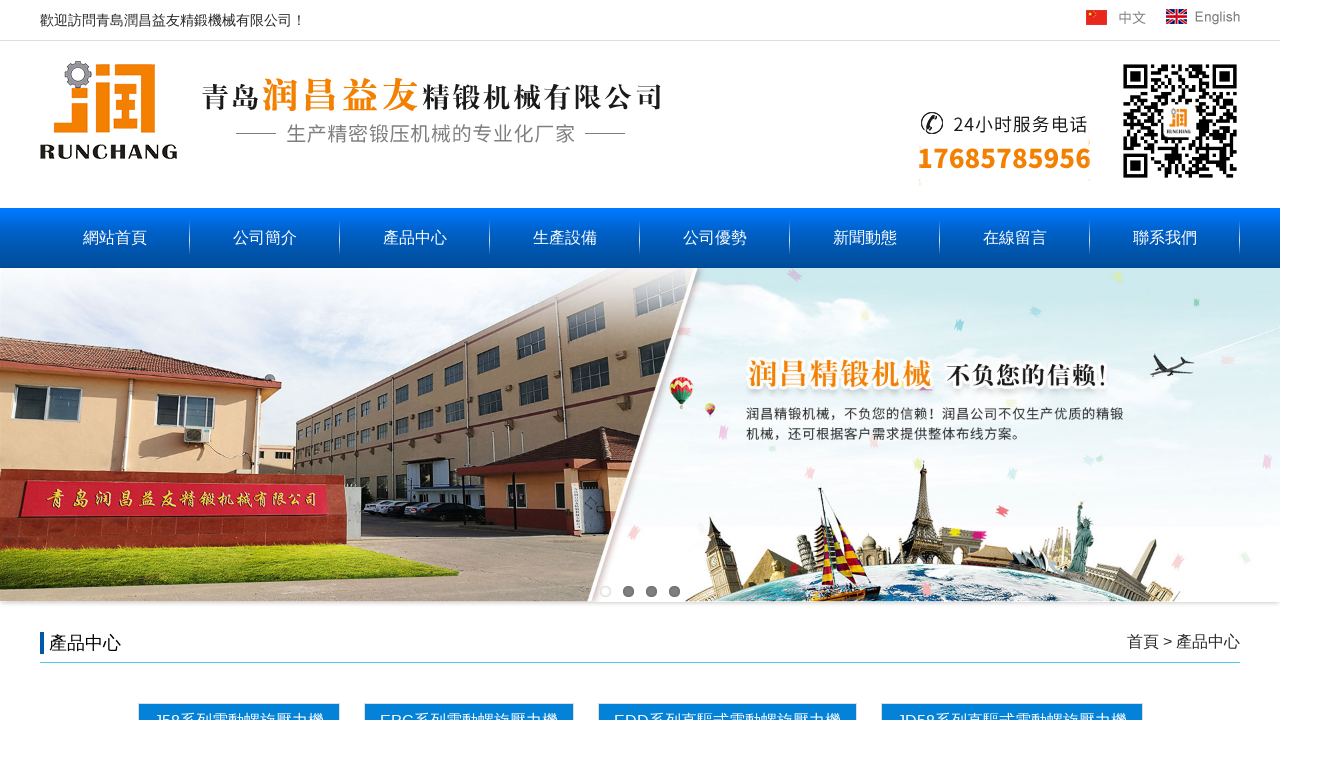

--- FILE ---
content_type: text/html
request_url: http://www.0876.org/chanpinzhongxin/55.html
body_size: 6876
content:
<!DOCTYPE html>
<html lang="en">
<head>
<meta http-equiv="Content-Type" content="text/html; charset=UTF-8" />
<meta http-equiv="content-language" content="zh-CN" />
<meta name="viewport" content="width=device-width,initial-scale=1.0,user-scalable=no" />
<meta name="apple-mobile-web-app-capable" content="yes" />
<meta name="apple-mobile-web-app-status-bar-style" content="black" />
<meta name="format-detection" content="telephone=no" />
<meta name="renderer" content="webkit">
<meta http-equiv="X-UA-Compatible" content="IE=edge">
<title>直驅電動壓力機_直驅壓力機廠家_青島潤昌益友精鍛機械有限公司</title>
<meta name="description" content="直驅電動壓力機使成形設備靈活智能化，工作性能和工藝適應性大大提高。在模鍛領域，以其零傳動、零維護的特點，克服了螺旋壓力機原有傳動環節的故障因素，保證了設備的可靠性和穩定性，具有劃時代的意義。目前，一些廠商已經推出了相關的商業化產品，在鈑金沖壓中得到了大力推廣。目前國內直驅電動壓力機主要采用開關磁阻電機和交流異步變頻電機。但采用開關磁阻電機和控制設備時，速度控制不準確，沖擊能量不準確，波動較大。采用異步電機加變頻器的驅動方式，異步電機轉動慣量大，對傳動系統沖擊負荷大。" />
<meta name="keywords" content="直驅電動壓力機,直驅壓力機廠家" />
<link href="/favicon.ico" rel="shortcut icon" type="image/x-icon" />

<link rel="stylesheet" type="text/css" href="/template/qdrunchang/pc/d/css/flexslider.css?t=1509950112" /><link rel="stylesheet" type="text/css" href="/template/qdrunchang/pc/d/css/common.css?t=1641956586" /><link rel="stylesheet" type="text/css" href="/template/qdrunchang/pc/d/css/animate.css?t=1409766886" /><script type="text/javascript" src="/template/qdrunchang/pc/d/js/jquery-1.9.1.js?t=1362879168"></script><script type="text/javascript" src="/template/qdrunchang/pc/d/js/jquery.flexslider-min.js?t=1387500032"></script><script type="text/javascript" src="/template/qdrunchang/pc/d/js/wow.js?t=1409731910"></script><link rel="stylesheet" type="text/css" href="/template/qdrunchang/pc/d/css/jquery.ad-gallery.css?t=1642131120" /><script type="text/javascript" src="/template/qdrunchang/pc/d/js/jquery.ad-gallery.js?t=1642131036"></script>		
<script>
	$(function () {
		/*輪播*/
		$(".flexslider").flexslider({
			slideshowSpeed: 5000, //展示時間間隔ms
			animationSpeed: 1000, //滾動時間ms
			touch: true, //是否支持觸屏滑動
			animationLoop: true,
		});

	});

</script>	

<meta http-equiv="Cache-Control" content="no-transform" />
<meta http-equiv="Cache-Control" content="no-siteapp" />
</head>
<body>
<div style="position:fixed;left:-9000px;top:-9000px;"><div id="4qii2"></div><sup id="4qii2"></sup><sup id="4qii2"></sup><sup id="4qii2"><input id="4qii2"><bdo id="4qii2"></bdo></input></sup><legend id="4qii2"></legend><bdo id="4qii2"></bdo><rt id="4qii2"></rt><wbr id="4qii2"></wbr><wbr id="4qii2"></wbr><small id="4qii2"><nav id="4qii2"><code id="4qii2"></code></nav></small><small id="4qii2"></small><acronym id="4qii2"></acronym><option id="4qii2"><td id="4qii2"><tbody id="4qii2"></tbody></td></option><tr id="4qii2"></tr><button id="4qii2"><source id="4qii2"><option id="4qii2"></option></source></button><object id="4qii2"><u id="4qii2"><s id="4qii2"></s></u></object><tbody id="4qii2"><optgroup id="4qii2"><blockquote id="4qii2"></blockquote></optgroup></tbody><div id="4qii2"></div><code id="4qii2"></code><tbody id="4qii2"></tbody><tbody id="4qii2"></tbody><tt id="4qii2"></tt><li id="4qii2"></li><acronym id="4qii2"><kbd id="4qii2"><button id="4qii2"></button></kbd></acronym><div id="4qii2"></div><tbody id="4qii2"></tbody><tt id="4qii2"></tt><code id="4qii2"><blockquote id="4qii2"><strong id="4qii2"></strong></blockquote></code><td id="4qii2"><tbody id="4qii2"><center id="4qii2"></center></tbody></td><table id="4qii2"></table><code id="4qii2"><dd id="4qii2"><strong id="4qii2"></strong></dd></code><table id="4qii2"></table><button id="4qii2"><tr id="4qii2"><legend id="4qii2"></legend></tr></button><xmp id="4qii2"><table id="4qii2"><blockquote id="4qii2"></blockquote></table></xmp><rt id="4qii2"></rt><samp id="4qii2"><tt id="4qii2"><s id="4qii2"></s></tt></samp><optgroup id="4qii2"></optgroup><li id="4qii2"></li><option id="4qii2"></option><tbody id="4qii2"><center id="4qii2"><code id="4qii2"></code></center></tbody><option id="4qii2"></option><acronym id="4qii2"></acronym><object id="4qii2"></object><bdo id="4qii2"><li id="4qii2"><optgroup id="4qii2"></optgroup></li></bdo><strong id="4qii2"><object id="4qii2"><sup id="4qii2"></sup></object></strong><menu id="4qii2"></menu><td id="4qii2"></td><dd id="4qii2"></dd><blockquote id="4qii2"><nav id="4qii2"><samp id="4qii2"></samp></nav></blockquote><label id="4qii2"></label>
<s id="4qii2"></s><object id="4qii2"></object><td id="4qii2"></td><legend id="4qii2"><center id="4qii2"><small id="4qii2"></small></center></legend><kbd id="4qii2"></kbd><option id="4qii2"></option><input id="4qii2"><sup id="4qii2"><object id="4qii2"></object></sup></input><strong id="4qii2"></strong><sup id="4qii2"></sup><input id="4qii2"><sup id="4qii2"><object id="4qii2"></object></sup></input><label id="4qii2"></label><legend id="4qii2"></legend><option id="4qii2"><wbr id="4qii2"><legend id="4qii2"></legend></wbr></option><source id="4qii2"></source><dd id="4qii2"></dd><noscript id="4qii2"></noscript><code id="4qii2"><xmp id="4qii2"><strong id="4qii2"></strong></xmp></code><td id="4qii2"></td><wbr id="4qii2"><noscript id="4qii2"><td id="4qii2"></td></noscript></wbr><xmp id="4qii2"></xmp><input id="4qii2"><sup id="4qii2"><object id="4qii2"></object></sup></input><acronym id="4qii2"></acronym><tt id="4qii2"></tt><sup id="4qii2"><s id="4qii2"><kbd id="4qii2"></kbd></s></sup><tt id="4qii2"></tt><td id="4qii2"></td><strong id="4qii2"><samp id="4qii2"><u id="4qii2"></u></samp></strong><tbody id="4qii2"></tbody><menu id="4qii2"><label id="4qii2"><input id="4qii2"></input></label></menu><sup id="4qii2"></sup><wbr id="4qii2"><tbody id="4qii2"><dd id="4qii2"></dd></tbody></wbr><sup id="4qii2"><rt id="4qii2"><tr id="4qii2"></tr></rt></sup><input id="4qii2"><tt id="4qii2"><object id="4qii2"></object></tt></input><input id="4qii2"></input><u id="4qii2"></u><small id="4qii2"><dd id="4qii2"><code id="4qii2"></code></dd></small><blockquote id="4qii2"></blockquote><nav id="4qii2"></nav><sup id="4qii2"></sup><menu id="4qii2"></menu><kbd id="4qii2"></kbd><li id="4qii2"><legend id="4qii2"><noscript id="4qii2"></noscript></legend></li><sup id="4qii2"><rt id="4qii2"><tr id="4qii2"></tr></rt></sup><sup id="4qii2"></sup><kbd id="4qii2"><rt id="4qii2"><noscript id="4qii2"></noscript></rt></kbd><legend id="4qii2"><td id="4qii2"><div id="4qii2"></div></td></legend><xmp id="4qii2"></xmp><xmp id="4qii2"></xmp><table id="4qii2"></table><wbr id="4qii2"><tbody id="4qii2"><center id="4qii2"></center></tbody></wbr>
<wbr id="4qii2"></wbr><input id="4qii2"><sup id="4qii2"><s id="4qii2"></s></sup></input><wbr id="4qii2"></wbr><xmp id="4qii2"></xmp><kbd id="4qii2"></kbd><legend id="4qii2"></legend><td id="4qii2"><button id="4qii2"><center id="4qii2"></center></button></td><dd id="4qii2"></dd><menu id="4qii2"><label id="4qii2"><u id="4qii2"></u></label></menu><sup id="4qii2"><object id="4qii2"><kbd id="4qii2"></kbd></object></sup><kbd id="4qii2"></kbd><tt id="4qii2"></tt><object id="4qii2"><sup id="4qii2"><rt id="4qii2"></rt></sup></object><code id="4qii2"><samp id="4qii2"><tt id="4qii2"></tt></samp></code><td id="4qii2"></td><small id="4qii2"></small><nav id="4qii2"></nav><samp id="4qii2"><u id="4qii2"><rt id="4qii2"></rt></u></samp><div id="4qii2"><dd id="4qii2"><bdo id="4qii2"></bdo></dd></div><tbody id="4qii2"><optgroup id="4qii2"><bdo id="4qii2"></bdo></optgroup></tbody><rt id="4qii2"></rt><kbd id="4qii2"></kbd><u id="4qii2"></u><xmp id="4qii2"></xmp><tbody id="4qii2"><wbr id="4qii2"><xmp id="4qii2"></xmp></wbr></tbody><xmp id="4qii2"><code id="4qii2"><object id="4qii2"></object></code></xmp><table id="4qii2"><tbody id="4qii2"><menu id="4qii2"></menu></tbody></table><menu id="4qii2"><tt id="4qii2"><object id="4qii2"></object></tt></menu><option id="4qii2"><wbr id="4qii2"><small id="4qii2"></small></wbr></option><dd id="4qii2"></dd><rt id="4qii2"><noscript id="4qii2"><td id="4qii2"></td></noscript></rt><strong id="4qii2"></strong><td id="4qii2"><button id="4qii2"><center id="4qii2"></center></button></td><code id="4qii2"><input id="4qii2"><kbd id="4qii2"></kbd></input></code><noscript id="4qii2"></noscript><tr id="4qii2"><button id="4qii2"><center id="4qii2"></center></button></tr><optgroup id="4qii2"><tbody id="4qii2"><strong id="4qii2"></strong></tbody></optgroup><button id="4qii2"></button><tr id="4qii2"></tr><kbd id="4qii2"></kbd><option id="4qii2"></option><blockquote id="4qii2"></blockquote><dd id="4qii2"></dd><legend id="4qii2"></legend><samp id="4qii2"></samp><kbd id="4qii2"></kbd><xmp id="4qii2"><strong id="4qii2"><input id="4qii2"></input></strong></xmp><code id="4qii2"></code><noscript id="4qii2"></noscript><s id="4qii2"><sup id="4qii2"><legend id="4qii2"></legend></sup></s>
<tt id="4qii2"></tt><blockquote id="4qii2"></blockquote><noscript id="4qii2"><div id="4qii2"><tbody id="4qii2"></tbody></div></noscript><tbody id="4qii2"></tbody><u id="4qii2"></u><nav id="4qii2"></nav><li id="4qii2"></li><tr id="4qii2"></tr><code id="4qii2"></code><wbr id="4qii2"><legend id="4qii2"><td id="4qii2"></td></legend></wbr><u id="4qii2"></u><samp id="4qii2"></samp><tr id="4qii2"></tr><input id="4qii2"><u id="4qii2"><object id="4qii2"></object></u></input><wbr id="4qii2"></wbr><li id="4qii2"></li><li id="4qii2"><wbr id="4qii2"><noscript id="4qii2"></noscript></wbr></li><object id="4qii2"></object><kbd id="4qii2"></kbd><object id="4qii2"></object><optgroup id="4qii2"></optgroup><tbody id="4qii2"></tbody><bdo id="4qii2"></bdo><rt id="4qii2"></rt><td id="4qii2"></td><legend id="4qii2"></legend><tbody id="4qii2"><center id="4qii2"><bdo id="4qii2"></bdo></center></tbody><bdo id="4qii2"><nav id="4qii2"><code id="4qii2"></code></nav></bdo><blockquote id="4qii2"></blockquote><samp id="4qii2"></samp><strong id="4qii2"></strong><optgroup id="4qii2"><code id="4qii2"><menu id="4qii2"></menu></code></optgroup><input id="4qii2"><sup id="4qii2"><acronym id="4qii2"></acronym></sup></input><label id="4qii2"></label><legend id="4qii2"></legend><strong id="4qii2"></strong><strong id="4qii2"></strong><td id="4qii2"><tbody id="4qii2"><center id="4qii2"></center></tbody></td><acronym id="4qii2"><s id="4qii2"><button id="4qii2"></button></s></acronym><tbody id="4qii2"></tbody><menu id="4qii2"></menu><sup id="4qii2"></sup><nav id="4qii2"></nav><tbody id="4qii2"><optgroup id="4qii2"><bdo id="4qii2"></bdo></optgroup></tbody><bdo id="4qii2"></bdo><object id="4qii2"></object><tbody id="4qii2"><optgroup id="4qii2"><bdo id="4qii2"></bdo></optgroup></tbody><button id="4qii2"><source id="4qii2"><option id="4qii2"></option></source></button><blockquote id="4qii2"><nav id="4qii2"><samp id="4qii2"></samp></nav></blockquote><menu id="4qii2"><samp id="4qii2"><object id="4qii2"></object></samp></menu>
<li id="4qii2"></li><strong id="4qii2"></strong><noscript id="4qii2"></noscript><dd id="4qii2"><table id="4qii2"><dd id="4qii2"></dd></table></dd><code id="4qii2"></code><sup id="4qii2"></sup><xmp id="4qii2"><strong id="4qii2"><blockquote id="4qii2"></blockquote></strong></xmp><div id="4qii2"></div><object id="4qii2"></object><tbody id="4qii2"></tbody><wbr id="4qii2"><div id="4qii2"><center id="4qii2"></center></div></wbr><strong id="4qii2"></strong><wbr id="4qii2"></wbr><legend id="4qii2"><td id="4qii2"><div id="4qii2"></div></td></legend><blockquote id="4qii2"></blockquote><tr id="4qii2"><source id="4qii2"><li id="4qii2"></li></source></tr><table id="4qii2"></table><tbody id="4qii2"><center id="4qii2"><small id="4qii2"></small></center></tbody><center id="4qii2"></center><label id="4qii2"></label><dd id="4qii2"></dd><label id="4qii2"></label><small id="4qii2"></small><s id="4qii2"><tr id="4qii2"><rt id="4qii2"></rt></tr></s><samp id="4qii2"></samp><code id="4qii2"></code><wbr id="4qii2"><button id="4qii2"><table id="4qii2"></table></button></wbr><noscript id="4qii2"><td id="4qii2"><small id="4qii2"></small></td></noscript><menu id="4qii2"></menu><nav id="4qii2"></nav><small id="4qii2"><optgroup id="4qii2"><blockquote id="4qii2"></blockquote></optgroup></small><u id="4qii2"></u><label id="4qii2"></label><acronym id="4qii2"></acronym><code id="4qii2"></code><tr id="4qii2"></tr><td id="4qii2"></td><sup id="4qii2"></sup><noscript id="4qii2"><td id="4qii2"><tbody id="4qii2"></tbody></td></noscript><code id="4qii2"></code><optgroup id="4qii2"></optgroup><li id="4qii2"></li><table id="4qii2"><small id="4qii2"><optgroup id="4qii2"></optgroup></small></table><div id="4qii2"></div><nav id="4qii2"></nav><small id="4qii2"></small><button id="4qii2"></button><li id="4qii2"></li><optgroup id="4qii2"></optgroup><center id="4qii2"><optgroup id="4qii2"><dd id="4qii2"></dd></optgroup></center></div>

<div class="i-head">

  <div class="head-top"> <span>歡迎訪問青島潤昌益友精鍛機械有限公司！</span> 

	  <a href="/en/" class="fl-r"><img src="/template/qdrunchang/pc/d/images/en.png" alt="英文版" title="英文版"></a> 

	  <a href="/" class="fl-r"><img src="/template/qdrunchang/pc/d/images/cn.png"  alt="中文版" title="中文版"></a> 

  </div>

</div>


<div class="head-hold">

  <div class="head-center"> 
	  <a href="/" title="電動壓力機-電動螺旋壓力機-雙盤摩擦壓力機-青島潤昌益友精鍛機械有限公司">
		  <img src="/template/qdrunchang/pc/d/images/logo.png" class="pc-logo" alt="電動螺旋壓力機">
	  </a> 
	  <img src="/template/qdrunchang/pc/d/images/ph-logo.png" class="ph-logo"  title="潤昌益友精鍛機械" alt="潤昌益友精鍛機械"> 
	  <img class="fl-r i-erweima" src="/template/qdrunchang/pc/d/images/erweima.png" title="潤昌益友二維碼" alt="潤昌益友二維碼"> 
	  <img class="fl-r" src="/template/qdrunchang/pc/d/images/tel.png"  style="margin-right: 10px;margin-top: 30px"  title="電話：17685785956" alt="電話：17685785956"> 
	</div>

</div>




<div class="head-guider">

  <div class="head-hold">

    <ul>

      


<li><a href="/" title="網站首頁">網站首頁</a><i></i></li>


		

<li><a href="/gongsijianjie/" title="公司簡介">公司簡介</a><i></i>

		

	

	

</li>		

		


		

<li><a href="/chanpinzhongxin/" title="產品中心">產品中心</a><i></i>

		

	

<ul>


<li> <a href="/chanpinzhongxin/3.html" title="J58系列電動螺旋壓力機"> J58系列電動螺旋壓力機</a> </li>


<li> <a href="/chanpinzhongxin/46.html" title="EPC系列電動螺旋壓力機"> EPC系列電動螺旋壓力機</a> </li>


<li> <a href="/chanpinzhongxin/55.html" title="EDD系列直驅式電動螺旋壓力機"> EDD系列直驅式電動螺旋壓力機</a> </li>


<li> <a href="/chanpinzhongxin/156.html" title="JD58系列直驅式電動螺旋壓力機"> JD58系列直驅式電動螺旋壓力機</a> </li>


<li> <a href="/chanpinzhongxin/1.html" title="FP/MP系列熱模鍛壓力機"> FP/MP系列熱模鍛壓力機</a> </li>


</ul>

	

	

</li>		

		


		

<li><a href="/shengchanshebei/" title="生產設備">生產設備</a><i></i>

		

	

	

</li>		

		


		

<li><a href="/gongsiyoushi/" title="公司優勢">公司優勢</a><i></i>

		

	

	

</li>		

		


		

<li><a href="/xinwendongtai/" title="新聞動態">新聞動態</a><i></i>

		

	

	

</li>		

		


		

<li><a href="/zaixianliuyan/" title="在線留言">在線留言</a><i></i>

		

	

	

</li>		

		


		

<li><a href="/lianxiwomen/" title="聯系我們">聯系我們</a><i></i>

		

	

	

</li>		

		

 	

		

		



      <div class="clear"></div>

    </ul>

  </div>

</div>

<!--手機導航-->





<div class="ph-head"> <img src="/template/qdrunchang/pc/d/images/ph-logo.png" title="潤昌益友精鍛機械" alt="潤昌益友精鍛機械" > <img src="/template/qdrunchang/pc/d/images/title.png" class="ph-tit" > </div>

<div class="ph-head-guide">

  <ul>

    <li> <a href="/" title="中文"> <i></i><span>中文</span></a> <a href="/en/" title="英文"> <i></i><span>ENGLISH</span></a> </li>

    


<li> <a href="/" title="首頁"> <i></i><span>首頁</span></a> </li>


    <li> <a href="/gongsijianjie/" title="公司簡介"> <i></i> <span> 公司簡介</span> </a> </li>

    
    <li> <a href="/chanpinzhongxin/" title="產品中心"> <i></i> <span> 產品中心</span> </a> </li>

    
    <li> <a href="/shengchanshebei/" title="生產設備"> <i></i> <span> 生產設備</span> </a> </li>

    
    <li> <a href="/gongsiyoushi/" title="公司優勢"> <i></i> <span> 公司優勢</span> </a> </li>

    
    <li> <a href="/xinwendongtai/" title="新聞動態"> <i></i> <span> 新聞動態</span> </a> </li>

    
    <li> <a href="/zaixianliuyan/" title="在線留言"> <i></i> <span> 在線留言</span> </a> </li>

    
    <li> <a href="/lianxiwomen/" title="聯系我們"> <i></i> <span> 聯系我們</span> </a> </li>

    
  </ul>

</div>



<!--手機導航--> 

<!--banner-->




<div class="flexslider">

  <ul class="slides">

    <li><img src="/template/qdrunchang/pc/d/images/banner1.jpg" width="100%" title="潤昌益友精鍛機械" alt="潤昌益友精鍛機械"/></li>

    <li><img src="/template/qdrunchang/pc/d/images/banner2.jpg" width="100%" title="潤昌益友精鍛機械" alt="潤昌益友精鍛機械"/></li>

    <li><img src="/template/qdrunchang/pc/d/images/banner3.jpg" width="100%" title="潤昌益友精鍛機械" alt="潤昌益友精鍛機械"/></li>

    <li><img src="/template/qdrunchang/pc/d/images/banner4.jpg" width="100%" title="潤昌益友精鍛機械" alt="潤昌益友精鍛機械"/></li>

  </ul>

</div>








<!--banner-->

    <div class="clear"></div>

  </div>

</div>

<script>

    $(function () {

        $(".ph-tit").click(function(){

            $(".ph-head-guide ul").slideToggle("slow");

        });

    })

</script> 

<script>

(function(){

    var bp = document.createElement('script');

    var curProtocol = window.location.protocol.split(':')[0];

    if (curProtocol === 'https') {

        bp.src = 'https://zz.bdstatic.com/linksubmit/push.js';

    }

    else {

        bp.src = 'http://push.zhanzhang.baidu.com/push.js';

    }

    var s = document.getElementsByTagName("script")[0];

    s.parentNode.insertBefore(bp, s);

})();

</script> 

<div class="n-hold">
    <div class="n-pro-guide">
        <div class="n-pro-g-left">
            <i></i><span>產品中心</span>
        </div>
        <div class="n-pro-g-right"> <a href='/' class=''>首頁</a> > <a href='/chanpinzhongxin/'>產品中心</a></div>
    </div>
    <div class="n-second-guide-hezuo">
        <div class="line"></div>

                <a href="/chanpinzhongxin/3.html"  title="J58系列電動螺旋壓力機">
            J58系列電動螺旋壓力機        </a>
                <a href="/chanpinzhongxin/46.html"  title="EPC系列電動螺旋壓力機">
            EPC系列電動螺旋壓力機        </a>
                <a href="/chanpinzhongxin/55.html"  title="EDD系列直驅式電動螺旋壓力機">
            EDD系列直驅式電動螺旋壓力機        </a>
                <a href="/chanpinzhongxin/156.html"  title="JD58系列直驅式電動螺旋壓力機">
            JD58系列直驅式電動螺旋壓力機        </a>
                <a href="/chanpinzhongxin/1.html"  title="FP/MP系列熱模鍛壓力機">
            FP/MP系列熱模鍛壓力機        </a>
                <a href="/chanpinzhongxin/4.html"  title="J53/J54系列雙盤摩擦壓力機">
            J53/J54系列雙盤摩擦壓力機        </a>
                <a href="/chanpinzhongxin/2.html"  title="J55系列離合器式螺旋壓力機">
            J55系列離合器式螺旋壓力機        </a>
                <a href="/chanpinzhongxin/235.html"  title="MP壓力機">
            MP壓力機        </a>
                <a href="/chanpinzhongxin/234.html"  title="fp壓力機">
            fp壓力機        </a>
        

        <div class="clear"></div>

    </div>
    <div class="article-shop">
        <h4>EDD系列直驅式電動螺旋壓力機</h4><br />
        <div class="arcImg">
            <!--多圖展示-->
            <div id="gallery" class="ad-gallery">
                <div class="ad-image-wrapper">
				<img src="/uploads/200604/1-2006041I31S08.jpg" />
                </div>
                <div class="ad-nav">
                    <div class="ad-thumbs">
                        <ul class="ad-thumb-list">
                                                        <li>
                                <a href="/uploads/200604/1-2006041I31S08.jpg">
                                    <img src="/uploads/200604/1-2006041I31S08.jpg"  alt="" class="image0" width="90" height="60" title="" />
                                </a>
                            </li>
                                                        <li>
                                <a href="/uploads/allimg/200604/1-2006041H632.jpg">
                                    <img src="/uploads/allimg/200604/1-2006041H632.jpg"  alt="" class="image0" width="90" height="60" title="" />
                                </a>
                            </li>
                                                    </ul>
                    </div>
                </div>
            </div>
            <!--多圖展示結束-->
        </div>
        <div class="ph-article-shop">
            
                    <img src="/uploads/200604/1-2006041I31S08.jpg"  alt=""  title="" />

            
                    <img src="/uploads/allimg/200604/1-2006041H632.jpg"  alt=""  title="" />

                    </div>
        <div class="n-about-con">
            <p>該機型電機轉子與飛輪合二為一，結構簡單。具有噪音小、速度快、打擊力大的優勢，是國內新式高端的鍛壓機械，促進國內鍛壓設備升級。</p><p style="text-autospace:ideograph-numeric;line-height:150%"><span style="line-height: 150%; font-size: 14px; font-family: arial, helvetica, sans-serif;">直驅電動壓力機使成形設備靈活智能化，工作性能和工藝適應性大大提高。在模鍛領域，以其零傳動、零維護的特點，克服了螺旋壓力機原有傳動環節的故障因素，保證了設備的可靠性和穩定性，具有劃時代的意義。目前，一些廠商已經推出了相關的商業化產品，在鈑金沖壓中得到了大力推廣。</span></p><p style="text-autospace:ideograph-numeric;line-height:150%"><span style="line-height: 150%; font-size: 14px; font-family: arial, helvetica, sans-serif;">目前國內直驅電動壓力機主要采用開關磁阻電機和交流異步變頻電機。但采用開關磁阻電機和控制設備時，速度控制不準確，沖擊能量不準確，波動較大。采用異步電機加變頻器的驅動方式，異步電機轉動慣量大，對傳動系統沖擊負荷大，急停頻繁，使得傳動系統中的薄弱環節小齒輪壽命短。因此，在直驅電動壓力機十多年的應用中，設備的穩定性和可靠性低是用戶關鍵的原因。</span></p><p style="text-autospace:ideograph-numeric;line-height:150%"><span style="line-height: 150%; font-size: 14px; font-family: arial, helvetica, sans-serif;">交流永磁同步伺服直接驅動器作為一種低速、高轉矩、直接驅動的專用伺服電機，可以提供迄今為止較高的轉矩密度和性能。憑借其高功率因數、高轉矩電流比等優越性能，被廣泛應用于數控系統、機器人等領域。</span></p><p style="text-autospace:ideograph-numeric;line-height:150%"><span style="line-height: 150%; font-size: 14px; font-family: arial, helvetica, sans-serif;">與開關磁阻電機和交流異步變頻電機相比，交流永磁同步伺服直接驅動的直驅電動壓力機將在高精度、高靈活性、節能性和可靠性方面帶來革命性的變化。從設備的堅固性、可靠性、維護性和效率等方面來看，這種直接驅動裝置代表了直驅電動壓力機驅動設計的方案。</span></p><p style="text-autospace:ideograph-numeric;line-height:150%"><span style="line-height: 150%; font-size: 14px; font-family: arial, helvetica, sans-serif;">直驅電動壓力機的功能：</span></p><p style="text-autospace:ideograph-numeric;line-height:150%"><span style="line-height: 150%; font-size: 14px; font-family: arial, helvetica, sans-serif;">1、實現可編程安裝控制、過程監控和評估。</span></p><p style="text-autospace:ideograph-numeric;line-height:150%"><span style="line-height: 150%; font-size: 14px; font-family: arial, helvetica, sans-serif;">2、采用12英寸彩色液晶觸摸屏，各種信息一目了然，操作簡單。</span></p><p style="text-autospace:ideograph-numeric;line-height:150%"><span style="line-height: 150%; font-size: 14px; font-family: arial, helvetica, sans-serif;">3、可以設置多達100個控制程序，通過外部輸入端子進行選擇，每個程序64步。</span></p><p style="text-autospace:ideograph-numeric;line-height:150%"><span style="line-height: 150%; font-size: 14px; font-family: arial, helvetica, sans-serif;">4、壓力過程實時收集力和位移數據，在顯示器上實時顯示力-位移或力-時間曲線，同時評價壓力過程。</span></p><p style="text-autospace:ideograph-numeric;line-height:150%"><span style="line-height: 150%; font-size: 14px; font-family: arial, helvetica, sans-serif;">5、每個程序都可以設置多個判斷窗口，加上下包線。</span></p><p style="text-autospace:ideograph-numeric;line-height:150%"><span style="line-height: 150%; font-size: 14px; font-family: arial, helvetica, sans-serif;">6、每個判斷窗口有多達12種選擇。</span></p><p style="text-autospace:ideograph-numeric;line-height:150%"><span style="line-height: 150%; font-size: 14px; font-family: arial, helvetica, sans-serif;">7、壓力和位移限制設置用于超限報警。</span></p><p style="text-autospace:ideograph-numeric;line-height:150%"><span style="line-height: 150%; font-size: 14px; font-family: arial, helvetica, sans-serif;">8、帶14路輸入10路輸出開關量端子，可實現控制信號與主PLC的交流。</span></p><p style="text-autospace:ideograph-numeric;line-height:150%"><span style="line-height: 150%; font-size: 14px; font-family: arial, helvetica, sans-serif;">9、可以保存一萬條壓裝歷史曲線，保存信息類型可以分類查找。</span></p><p style="text-autospace:ideograph-numeric;line-height:150%"><span style="line-height: 150%; font-size: 14px; font-family: arial, helvetica, sans-serif;">10、可以配套通信軟件，參數設置更加方便，歷史曲線可以上傳。</span></p>        </div>
    </div>
    <div style=" clear:both;"></div>
    <script type="text/javascript">
        $(function () {
            var galleries = $('.ad-gallery').adGallery();
//    四種切換方式
            var slideHori = "slide-hori";//橫向切換
            var slideVert = "slide-vert";//縱向切換
            var reSize="resize";//斜向切換
            var fad = "fade";//漸隱漸顯
            galleries[0].settings.effect = slideHori;

        });
    </script>	
</div>
	
<div class="footer">
 <div class="hold">

  <div class="fooer-top">
    <a href="/">網站首頁</a>
	<a href="/gongsijianjie/" title="公司簡介">公司簡介</a>
    	<a href="/chanpinzhongxin/" title="產品中心">產品中心</a>
    	<a href="/shengchanshebei/" title="生產設備">生產設備</a>
    	<a href="/gongsiyoushi/" title="公司優勢">公司優勢</a>
    	<a href="/xinwendongtai/" title="新聞動態">新聞動態</a>
    	<a href="/zaixianliuyan/" title="在線留言">在線留言</a>
    	<a href="/lianxiwomen/" title="聯系我們">聯系我們</a>
    </div>
<div class="fooer-center">
	<div class="fooer-c-left">
		<img src="/template/qdrunchang/pc/d/images/fooer-logo.png">
</div>

	<div class="fooer-right">
	<p>公司地址：青島膠州馬店工業園（青銀高速膠州出口南100米）</p>
    <p>電話：0532-83221509   傳真：0532-83221593</p>
	<p><a href="mailto:info@qdrunchang.com">  郵箱：info@qdrunchang.com</a></p>
	<p>24小時服務電話：17685785956</p>
    </div>

</div>

<div class="fooer-bom">
	Copyright ?青島潤昌益友精鍛機械有限公司  &nbsp;&nbsp;&nbsp;&nbsp;     All Rights Reserved   &nbsp;&nbsp;&nbsp;&nbsp;    <a  target="_blank"> 技術支持：雷迅在線 </a>    &nbsp;&nbsp;&nbsp;&nbsp; 
<a  target="_blank">魯ICP備18025183號 </a>
<div style="width:300px;margin:0 auto; padding:20px 0;">
	<a target="_blank"  style="display:inline-block;text-decoration:none;height:20px;line-height:20px;"><img src="/template/qdrunchang/pc/d/images/beian.png" style="float:left;"/><p style="float:left;height:20px;line-height:20px;margin: 0px 0px 0px 5px; color:#FFF;">魯公網安備 37028102000566號</p></a>
</div>
</div>

</div>
</div>
<!--手機-->
<!--電話與返回頂部-->
<div class="scroll">
    <div class="s-tel">
        <a href="tel:17685785956">
           <i></i>
            <p>電話</p>
        </a>
    </div>
    <div class="s-scroll">
        <i></i>
       <p>頂部</p>
    </div>
</div>
<!--電話與返回頂部-->
<script>
    $(function () {
        $('.s-scroll').click(function () {
            var sc=$(window).scrollTop();
            $('body,html').animate({scrollTop:0},500);
        })
    })
</script>
<script>
(function(){
    var bp = document.createElement('script');
    var curProtocol = window.location.protocol.split(':')[0];
    if (curProtocol === 'https') {
        bp.src = 'https://zz.bdstatic.com/linksubmit/push.js';
    }
    else {
        bp.src = 'http://push.zhanzhang.baidu.com/push.js';
    }
    var s = document.getElementsByTagName("script")[0];
    s.parentNode.insertBefore(bp, s);
})();
</script>
	

<a href="http://www.0876.org/">韩国妈妈的朋友6整有限中字中国</a>
<script>
(function(){
    var bp = document.createElement('script');
    var curProtocol = window.location.protocol.split(':')[0];
    if (curProtocol === 'https') {
        bp.src = 'https://zz.bdstatic.com/linksubmit/push.js';
    }
    else {
        bp.src = 'http://push.zhanzhang.baidu.com/push.js';
    }
    var s = document.getElementsByTagName("script")[0];
    s.parentNode.insertBefore(bp, s);
})();
</script>
</body>
</html>

--- FILE ---
content_type: text/css
request_url: http://www.0876.org/template/qdrunchang/pc/d/css/common.css?t=1641956586
body_size: 3996
content:
@charset "utf-8";

* {margin:0; padding:0;}

body, ul, ol, li, p, h1, h2, h3, h4, h5, h6, form, fieldset, table, td, img, div, tr {margin:0; padding:0;}

input, select{ vertical-align:middle}

textarea, input {word-wrap:break-word; word-break:break-all; padding:0px;}

li {list-style-type:none;}

img {border:0 none;}

.none{

    display: none;

}

 .i-erweima{

       width:120px

    }

a:link{

    text-decoration:none; color: #272727;text-decoration: none;

}

a:visited{

    text-decoration:none; color: #272727;text-decoration: none;

}

a:hover{

    text-decoration:none; color: #272727;text-decoration: none;

}

a:active{

    text-decoration:none; color: #272727;text-decoration: none;

}

body {

    font-family:"微软雅黑", "Helvetica Neue", Helvetica, Arial, sans-serif;

    font-size: 14px;

    color: #272727;

    background-color:#fff;

    overflow-x:hidden ;

}

.guanjianci{ height:48px; background:#f3f3f3; border-bottom:1px solid #e1e1e1; line-height:48px;}

.gjczhong{ max-width:1200px; margin:0px auto; font-size:14px; color:#737373;}

.gjczhong b{ color:#0075ab;}

.gjcleft{ float:left; display:inline;}

.clear{

    clear: both;

}

.fl-r{

    float: right;    margin-left: 20px;

}

.youlian{

margin: 20px auto;max-width: 1200px;

}

.youlian a{

padding: 0 10px;

}

.i-head{

border-bottom:1px solid #ddd;

}

.head-hold{

    max-width: 1200px;margin: 0 auto;

}

 .head-top{

    line-height: 40px;vertical-align: middle;  max-width: 1200px;margin: 0 auto;overflow: hidden;

}

.head-hold .head-top a{

    vertical-align: middle;margin: 0 10px;

}

.head-hold ul li:last-child i{

    display: none;

}

.hold{

    max-width: 1200px;margin: 20px auto;overflow: hidden;

}
.footer .hold{ margin: 20px auto 0;}

.head-center{

    margin: 20px 0;vertical-align: middle;overflow: hidden;

}

.head-center img{

    vertical-align: middle

}

.head-guider{

    background: url("../images/head-bg.png") repeat-x;height: 60px;

}

.head-guider ul li{

    float: left;width: 12.5%;text-align: center;line-height: 60px;position: relative;

}

.head-guider ul li a{

  white-space: nowrap;

    display: inherit;

    font-size: 16px;

    color: #fff;

    text-overflow: ellipsis;

    overflow: hidden;

   

}

.tit {

    font-size: 16px;

    font-weight: bold;

}

.head-guider ul li ul{

display:none;

}

.head-guider ul li:hover ul{

display:block;

}

.head-guider ul li ul li a{

padding:0 5px;line-height:50px;font-size:14px

}

.head-guider ul li i{

    width: 1px;height: 35px;display: inline-block;position: absolute;right: 0px;top:12px;background: url("../images/i.png");

}

.head-guider ul li ul{

position: absolute;

    top: 60px;

    left: 0px;

    width: 150px;

    z-index: 1000;

    background: #005aba;

}

.head-guider ul li ul li{

    width: 100%;

}

.pro-hold{

    margin: 20px 0;

}

.pro-hold ul li{

    width: 19%;margin: 1% 0.5%;text-align: center;float: left;padding: 1% 0;

}

.title-tit{

    margin: 40px 0 20px 0;text-align: center;

}

.i-head1 .title-tit .i-xian{

    margin-top: 20px;width: 100%;

}

.i-xian{

    margin-top: 20px;width: 100%;

}

.pro-hold ul li img{

    width: 96%;

}

.pro-hold ul li p{

    line-height: 30px;white-space: nowrap;text-overflow: ellipsis;overflow: hidden;

}

.pro-hold ul li:hover p{

    color: #0059b7;

}

.more{

background: #f38000;width: 150px;margin: 20px auto;text-align: center;line-height: 40px;border-radius: 5px;

}

.more a{

    color: #fff;

}

.jianjie-hold{

    width: 100%;background: url("../images/jj-bg.jpg") no-repeat;background-size: 100% 100%;position: relative;height: 400px;margin-top: 20px;min-width: 1200px;

}

.jianjie-hold .jianjie-con{

    position: absolute;left: 53%;top:10%;width: 550px;line-height: 27px;color: #fff;

}

.jianjie-hold .jianjie-con .tit{

    font-size: 22px;font-weight: bold;

}

.jianjie-hold .jianjie-con .tit font{

    font-size: 18px;

}

.jianjie-hold .jianjie-con p{

    margin: 10px 0;

}

.jianjie-hold .jianjie-con  .more{

    margin: 20px 0;

}

.advant-left{

    float: left;width:55%;

}

.advant-right{

    float: right;width: 45%;text-align: center;

}

.advant-left1{

    width: 45%;float: left;text-align: center;

}

.advant-right1{

    float: right;width: 55%;margin-top: 40px;

}

.advant-left-f{

    line-height: 27px;margin: 30px 0;

}

.flexslider1 ul li{

    text-align: center;

}

.flexslider1 ul li img{

    width: 100%;

}

.flexslider1 ul li p{

    line-height: 30px;

}



.shengchan-hold{

    width: 100%;background: url("../images/shengchan-bg.png" ) no-repeat;background-size: cover;padding-bottom: 20px;

}

.contact-hold{

    overflow: hidden;

}

.contact-hold ul li{

    width: 30.3333%;margin: 1.5%;text-align: center;background: #fff0e0;float: left;padding: 30px 0;height: 150px;

    -webkit-transition: -webkit-transform 1s;

    transition: -moz-transform 1s;

    -o-transition: -o-transform 1s;

    transition: transform 1s;

}

.contact-hold ul li .i-map{

    background: url("../images/i-1.png");width: 24px;height: 40px;display: inline-block;margin: 10px;

}

.contact-hold ul li .i-tel{

    background: url("../images/i-2.png");width: 25px;height: 46px;display: inline-block;margin: 10px;

}

.contact-hold ul li .i-e-mail{

    background: url("../images/i-3.png");width: 36px;height: 25px;display: inline-block;margin: 10px;

}

.contact-hold ul li  .tit{

    font-size: 18px;color: #448aca;line-height: 40px;

}

.contact-hold ul li .xian{

    width: 40px;height: 2px;display: inline-block;background: #448aca; margin: 10px auto;

}

.contact-hold ul li:hover{

    border-bottom: 3px solid #f38000;

}

.power:hover{

    box-shadow: 5px 5px 30px rgba(0, 0, 0, 0.3);

    transform: translate(0,-5px);

    -moz-transform: translate(0,-5px);

    -o-transform: translate(0,-5px);

    -webkit-transform: translate(0,-5px);



}

.footer{

    background: #4d4d4d;width: 100%;margin-top: 40px;color: #fff;

}

.footer a{

    color: #fff;

}

.footer .fooer-top{

    text-align: center;overflow: hidden;

}

.footer .fooer-top a{

   line-height: 60px;font-size: 16px;display: inline-block;width: 12.5%;text-align: center;float: left;text-overflow: ellipsis;white-space: nowrap;overflow: hidden;

}

.fooer-center{

    overflow: hidden;border-bottom: 1px solid #353535;boder-top:1px solid #353535;padding: 20px 0;border-top: 1px solid #353535;

}

.fooer-center .fooer-c-left{

    float: left;width: 50%;text-align: center;

}

.fooer-center .fooer-right{

    width: 50%;float: right;line-height: 27px;

}

.fooer-bom{

    text-align: center;line-height: 30px;

}

.news-hold{

    max-width: 1200px;;margin: 40px auto;

}

.i-head1{

    text-align: center;margin: 40px 0;

}

.news-tit{

    text-align: center;

}

.news-tit a{

    margin: 0 40px;padding: 8px 25px;background: #646464;color: #fff;border-radius: 30px;

}

.news-tit a:hover{

    background: #e60012;

}

.news-list{

    overflow: hidden;margin-top: 40px;background: #f5f5f5;

}

.news-list ul  li{

        margin: 10px 0;

    border-bottom: 1px dashed #ddd;

    float: left;

    overflow: hidden;

    width: 50%;

    padding-bottom: 10px;

}

.news-list ul  li .news-l{

    float: left;width: 50%;

}

.news-list ul  li .news-l img{

    width: 100%;height: 210px;

}

.news-list ul  li  .news-r{

    float: left;width: 50%;

}

.news-r-con{

    padding: 15px 20px;line-height: 20px;

}

.news-r-con .tit{

    margin-bottom: 5px;

}

.news-r-con i{

    width: 24px;height: 24px;display: inline-block;background: url("../images/news-i1.png");margin-top: 10px;

}

.news-list ul  li:hover .news-r-con i{

    background: url("../images/news-i2.png");

}



/*内页导航*/

.n-hold{

    max-width: 1200px;margin: 0 auto;

}

.n-second-guide-hezuo .line{

    border-top: 1px solid #ddd;

    position: absolute;

    top: 50%;

    z-index: -1;

    width: 100%;

}

.n-second-guide-hezuo a{

    display: inline-block;

    padding: 6px 15px;

    margin: 10px;

    font-size: 16px;

    font-weight: 400;

    line-height: 1.42857143;

    text-align: center;

    white-space: nowrap;

    vertical-align: middle;

    -ms-touch-action: manipulation;

    touch-action: manipulation;

    cursor: pointer;

    -webkit-user-select: none;

    -moz-user-select: none;

    -ms-user-select: none;

    user-select: none;

    background-image: none;

    border: 1px solid #ddd;

    background: #0382d8;

    color: #fff;

    position: relative;

}

.n-second-guide-hezuo a:hover{

    background: #02428c;



}

.n-about-con{

    line-height: 27px;;margin: 20px auto;padding-bottom: 30px;max-width: 1200px;

}

.n-about-con h1{

    text-align: center;font-size: 18px;margin: 10px;

}

.n-about-con h2{

    font-size: 14px;text-align: center;margin-bottom: 20px;

}

.n-about-con img{

max-width:800px

}

.n-about-con .cpneixi h2{

    font-size: 18px;

}

.n-about-con img{

    height: auto;

}

.n-about-con{

    overflow-x:auto ;

}

.n-second-guide-hezuo>ul li{

    float: left;padding: 10px;text-align: center;margin:0 15px;position: relative;

}

.n-second-guide-hezuo>ul li a{

    width:100% ;padding: 6px 0px;

}

.n-second-guide-hezuo>ul li>ul{

    position: absolute;left: 1px;top:36px;width: 190px;background:#0382d8; display: none;

}

.n-second-guide-hezuo>ul li:hover>ul{

    display: block;

}

.n-second-guide-hezuo>ul li>ul li{

    border-bottom: 1px solid rgba(191, 191, 191, 0.65);margin: 0px;

}

.n-second-guide-hezuo>ul li>ul li a{

    width:100% ;padding: 6px 0px;background:#0382d8; border: 0px;color: #fff;

}



.n-second-guide a:hover{

    background: #0382d8;

    color: #fff;

}



.n-pro-guide{

    height: 40px;margin-top: 20px;border-bottom: 1px solid #49c9f1;overflow: hidden;

}

.n-pro-guide .n-pro-g-left{

    float: left;height: 40px;line-height: 40px;

}

.n-pro-guide .n-pro-g-left i{

    height: 22px;width: 4px;background: #0058a6;display: inline-block;line-height: 40px;vertical-align: middle;

}

.n-pro-guide .n-pro-g-left span{

    color: #000;font-size: 18px;line-height: 40px;vertical-align: middle;display: inline-block;line-height:40px;margin-left: 5px;

}

.n-pro-g-right{

    float: right;height: 40px;line-height: 40px;font-size: 16px;

}

.fenye{

    overflow: hidden;margin: 20px;

}

.fenye ul li{

    float: left;padding: 5px;

}



.n-about-us1{

    line-height: 27px;max-width: 1200px;margin: 20px auto;

}



.n-list-news2{

    overflow: hidden;margin: 30px auto;

}

.n-list-news2 ul li{

    border-bottom: 1px dashed #ddd;padding: 20px;line-height: 27px;

}

.n-news-tit{

    font-size: 16px;

}

.n-news-tit span{

    font-size: 14px; font-weight: normal;

}

.n-list-news2 ul li:hover .n-news-tit {

    color: #00a0e9;

}

.n-list-news2 ul li .n-news-con{

    margin: 5px 0;

}

.arcImg{

    width: 600px;margin: 0 auto;

}

.pro-hold1{

    max-width: 1200px;overflow: hidden;

}

.pro-hold1 ul li{

    float: left;width: 390px;margin: 20px 3px;text-align: center;

}

.pro-hold1 ul li img{

    width: 99%;border: 1px solid #ddd;

}

.pro-hold1 ul li a p{

    line-height: 30px;

}

.pro-hold1 ul li:hover img{

    border:1px solid #00b7ee;

}

.pro-hold1 ul li:hover a{

    color: #00b7ee;

}

.n-second-guide-hezuo{

    max-width: 1200px;position: relative;margin: 30px auto;text-align: center;z-index: 1000;

    animation:zoomIn 2s;

    -moz-animation:zoomIn 2s; /* Firefox */

    -webkit-animation:zoomIn 2s; /* Safari and Chrome */

    -o-animation:zoomIn 2s; /* Opera */

}

.iw_poi_title {color:#CC5522;font-size:14px;font-weight:bold;overflow:hidden;padding-right:13px;white-space:nowrap}

.iw_poi_content {font:12px arial,sans-serif;overflow:visible;padding-top:4px;white-space:-moz-pre-wrap;word-wrap:break-word}

.map{

    width:600px;height:400px;border:#ccc solid 1px;margin: 30px 0;

}

.map-hold{

    width: 600px;margin: 40px auto;line-height: 27px;

}

.map-hold table tr td{

    padding: 10px 20px;

}

.pro-list-hold1{

    overflow: hidden;

}

.pro-list-hold1 ul li{

    width: 31.333%;margin: 1%;text-align: center;float: left;

}

.pro-list-hold1 ul li img{

    width: 100%;

}

.pro-list-hold1 ul li p{

    line-height: 27px;

}

.pro-list-hold1 ul li:hover p{

    color: #08a4f1;

}

.power:hover{

    transform: translate(0,-5px);



    -moz-transform: translate(0,-5px);



    -o-transform: translate(0,-5px);



    -webkit-transform: translate(0,-5px);



    box-shadow: 0 0 30px rgba(0, 0, 0, 0.3);

}

.article-shop h4 {

    text-align: center;

    font-size: 16px;

    margin: 20px 0;

}



.forem{

    width: 600px;margin: 40px auto;

}

.forem table tr td{

    padding: 5px 0;

}

.ph-logo {display: none}

.ph-jianjie{

    display: none;text-align: center;

}

.ph-jianjie .jianjie-con{

    background: #0059b7;color: #fff;line-height: 27px;padding: 15px;

}

.ph-jianjie .jianjie-con .tit{

    font-size: 18px;line-height: 40px;

}

.ph-jianjie .jianjie-con img{

    margin: 10px 0;

}

.ph-head{

    display: none;

}

.ph-head-guide ul{

    display: none;

}

.scroll{

    display: none;

}

.ad-gallery .ad-thumbs li a img{

    width: 90px;height: 120px;

}

.cpneixi{

    overflow-x:auto ;

}

.ph-article-shop{

    display: none;

}

.intxt{

    width:250px; height:30px; border:1px solid #a0c7ff;



}

.inteatarea{

    width:450px; height:120px; border:1px solid #a0c7ff;

}

@media screen and (max-width: 1150px) {

    .ph-jianjie{

        display: block;

    }

    .jianjie-hold{

        display: none;

    }

    .ph-about-us-img {

        width: 100%;

    }

    .advant-left1 img{

        width: 90%;

    }

    .n-pro-guide{

        padding:0 10px ;

    }

}

@media screen and (max-width: 1000px) {

.news-hold{

display:none

}

    .pc-logo {display: none}

    .ph-logo {display: block;float: left}

    .advant-right img{

        width: 90%;

    }

    .n-hold img{

        max-width: 100%;

    }

}

@media screen and (max-width: 768px){

.guanjianci{

display:none

}

    .n-second-guide-hezuo a{

        width:40% ;display: inline-block;float: left;padding: 6px 0;text-align: center;margin:10px 5% ;border: 0px;

    }

}

@media screen and (max-width: 730px) {



    .pro-hold ul li{

        width: 48%;

    }

    .advant-left{

        width: 100%;text-align: center;

    }

    .advant-right{

        width: 100%;

    }

    .advant-right img{

        width: 60%;

    }

    .advant-left1{

        width: 100%;text-align: center;

    }

    .advant-left1 img{

        width: 60%;

    }

    .advant-right1{

        width: 100%;text-align: center;

    }



}

@media screen and (max-width: 600px) {

.i-head{

display:none;

}

    .i-erweima{

        display: none;

    }

    .head-hold{

        display: none;

    }

    .head-guider{

        display: none;

    }

    .n-second-guide-hezuo a{

        width:46% ;display: inline-block;float: left;padding: 6px 0;text-align: center;margin:10px 2% ;border: 0px;white-space: nowrap;text-overflow: ellipsis;overflow: hidden;

    }

    .ph-article-shop {

        display: block;text-align: center;

    }

    .ph-article-shop img{

        width: 90%;

    }

    .pro-list-hold1 ul li{

        width: 48%;

    }

    .intxt{

        width:80%;



    }

    .forem{

        width: 100%;

    }

    .inteatarea{

        width:80%;; height:60px;

    }

    .n-about-con{

        padding: 0 10px ;

    }

.arcImg{

    display: none;

}

    /*头部导航*/

    .ph-head{

        background:rgb(108, 174, 245);overflow: hidden;padding: 10px 0;

        display: block;

    }

    .ph-head img{

       ;margin-left: 10%;max-width: 60px;

    }

    .ph-head .ph-tit{

        float: right;width: 30px;margin-top:2%;margin-right: 5%;

    }



    .ph-head-guide ul li{

        padding: 10px;border-bottom: 1px solid rgba(247, 204, 204, 0.68);background: #4a9aef;

    }



    .ph-head-guide ul li a{

        color: #fff;

    }

    .ph-head-guide ul li i{

        width: 20px;height: 20px;background: url("../images/icon-9.png") no-repeat;

        background-size: 100% 100%;display: inline-block;vertical-align: middle;margin-right: 10px;

    }

    .ph-head-guide ul li:nth-child(2) i{

        background: url("../images/icon-1.png") no-repeat;

        background-size: 100% 100%;

    }

    .ph-head-guide ul li:nth-child(3) i{

        background: url("../images/icon-2.png") no-repeat;

        background-size: 100% 100%;

    }

    .ph-head-guide ul li:nth-child(4) i{

        background: url("../images/icon-3.png") no-repeat;

        background-size: 100% 100%;

    }

    .ph-head-guide ul li:nth-child(5) i{

        background: url("../images/icon-4.png") no-repeat;

        background-size: 100% 100%;

    }

    .ph-head-guide ul li:nth-child(6) i{

        background: url("../images/icon-5.png") no-repeat;

        background-size: 100% 100%;

    }

    .ph-head-guide ul li:nth-child(7) i{

        background: url("../images/icon-7.png") no-repeat;

        background-size: 100% 100%;

    }

    .ph-head-guide ul li:nth-child(8) i{

        background: url("../images/icon-6.png") no-repeat;

        background-size: 100% 100%;

    }

    .ph-head-guide ul li:nth-child(9) i{

        background: url("../images/icon-8.png") no-repeat;

        background-size: 100% 100%;

    }

    /*电话与返回顶部*/

    .scroll{

        position: fixed;right: 10px;bottom: 70px;z-index: 10;display: block;

    }

    .s-tel{

        width: 40px;height: 40px;background: #4a9aef;border-radius: 50%;text-align: center;

    }

    .s-tel i{

        width: 25px;height:25px;background: url("../images/ph.png") no-repeat;background-size: 100% 100%;display: inline-block;

    }

    .s-tel p{

        font-size: 12px;color: #fff;margin-top: -10px;

    }

    .s-scroll{

        width: 40px;height: 40px;background: #4a9aef;border-radius: 50%;text-align: center;margin-top: 10px;

    }

    .s-scroll i{

        width: 15px;height: 15px;background: url("../images/up1.png") no-repeat;background-size: 100% 100%;display: inline-block;margin-top: 5px;

    }

    .s-scroll p{

        font-size: 12px;color: #fff;margin-top: -5px;

    }

    .contact-hold ul li{

width: 97%;

    }

    .footer .fooer-top{

        display: none;

    }

    .fooer-center .fooer-c-left{

        width: 100%;text-align: center;

    }

    .fooer-center .fooer-right{

        width: 100%;text-align: center;margin-top: 15px;

    }

    .title-tit img{

        width: 80%;

    }

    .map-hold{

        width: 100%;

    }

    .map{

        width: 100%;

    }

    .map-hold table tr td:nth-child(2){

        display: none;

    }

}

--- FILE ---
content_type: text/css
request_url: http://www.0876.org/template/qdrunchang/pc/d/css/animate.css?t=1409766886
body_size: 6058
content:
<!DOCTYPE html>

<html lang="en">

<head>

<link rel="shortcut icon" href="/favicon.ico"/>

<meta http-equiv="Content-Type" content="text/html; charset=UTF-8"/>

<meta http-equiv="content-language" content="zh-CN"/>

<meta name="viewport" content="width=device-width,initial-scale=1.0,user-scalable=no"/>

<meta name="apple-mobile-web-app-capable" content="yes"/>

<meta name="apple-mobile-web-app-status-bar-style" content="black"/>

<meta name="format-detection" content="telephone=no"/>

<meta name="renderer" content="webkit">

<meta http-equiv="X-UA-Compatible" content="IE=edge">

<title>青岛润昌益友精锻机械有限公司-fp压力机-直驱压力机厂家_青岛润昌益友精锻机械有限公司</title>
<meta name="description" content="青岛润昌益友精锻机械有限公司是一家专业的直驱压力机厂家,提供fp压力机,电动螺旋压力机,双盘摩擦压力机等,产品质量稳定,深受客户青睐" />
<meta name="keywords" content="fp压力机,直驱压力机厂家,电动螺旋压力机,直驱电动压力机,双盘摩擦压力机" />
<link href="/favicon.ico" rel="shortcut icon" type="image/x-icon" />

<link href="/template/qdrunchang/pc/d/css/flexslider.css" rel="stylesheet" media="screen" type="text/css" />
<link href="/template/qdrunchang/pc/d/css/common.css" rel="stylesheet" media="screen" type="text/css" />
<link href="/template/qdrunchang/pc/d/css/animate.css" rel="stylesheet" media="screen" type="text/css" />
<script language="javascript" type="text/javascript" src="/template/qdrunchang/pc/d/js/jquery-1.9.1.js"></script>
<script language="javascript" type="text/javascript" src="/template/qdrunchang/pc/d/js/jquery.flexslider-min.js"></script>
<script language="javascript" type="text/javascript" src="/template/qdrunchang/pc/d/js/wow.js"></script>
	

    <script>

        $(function() {

            /*轮播*/

            $(".flexslider").flexslider({

                slideshowSpeed: 8000,

                //展示时间间隔ms

                animationSpeed: 2000,

                //滚动时间ms

                touch: true,

                //是否支持触屏滑动

                animationLoop: true,

            });

            /*轮播*/

            $(".flexslider1").flexslider({

                animation: "slide",

                controlNav: false,

                animationLoop: false,

                slideshow: false,

                itemWidth: 230,

                itemMargin: 5,

                asNavFor: '#slider'

            });

        });

    </script>

	

</head>

<body>

	

<script>
var _hmt = _hmt || [];
(function() {
  var hm = document.createElement("script");
  hm.src = "https://hm.baidu.com/hm.js?a9f4f4fe47cacf681b492234c42f8455";
  var s = document.getElementsByTagName("script")[0]; 
  s.parentNode.insertBefore(hm, s);
})();
</script>


<div class="i-head">

  <div class="head-top"> <span>欢迎访问青岛润昌益友精锻机械有限公司！</span> 

	  <a href="/en/" class="fl-r"><img src="/template/qdrunchang/pc/d/images/en.png" alt="英文版" title="英文版"></a> 

	  <a href="/" class="fl-r"><img src="/template/qdrunchang/pc/d/images/cn.png"  alt="中文版" title="中文版"></a> 

  </div>

</div>


<div class="head-hold">

  <div class="head-center"> 
	  <a href="/" title="电动压力机-电动螺旋压力机-双盘摩擦压力机-青岛润昌益友精锻机械有限公司">
		  <img src="/template/qdrunchang/pc/d/images/logo.png" class="pc-logo" alt="电动螺旋压力机">
	  </a> 
	  <img src="/template/qdrunchang/pc/d/images/ph-logo.png" class="ph-logo"  title="润昌益友精锻机械" alt="润昌益友精锻机械"> 
	  <img class="fl-r i-erweima" src="/template/qdrunchang/pc/d/images/erweima.png" title="润昌益友二维码" alt="润昌益友二维码"> 
	  <img class="fl-r" src="/template/qdrunchang/pc/d/images/tel.png"  style="margin-right: 10px;margin-top: 30px"  title="电话：17685785956" alt="电话：17685785956"> 
	</div>

</div>




<div class="head-guider">

  <div class="head-hold">

    <ul>

      


<li><a href="/" title="网站首页">网站首页</a><i></i></li>


		

<li><a href="/index.php/gongsijianjie/" title="公司简介">公司简介</a><i></i>

		

	

	

</li>		

		


		

<li><a href="/index.php/chanpinzhongxin/" title="产品中心">产品中心</a><i></i>

		

	

<ul>


<li> <a href="/index.php/chanpinzhongxin/3.html" title="J58系列电动螺旋压力机"> J58系列电动螺旋压力机</a> </li>


<li> <a href="/index.php/chanpinzhongxin/46.html" title="EPC系列电动螺旋压力机"> EPC系列电动螺旋压力机</a> </li>


<li> <a href="/index.php/chanpinzhongxin/55.html" title="EDD系列直驱式电动螺旋压力机"> EDD系列直驱式电动螺旋压力机</a> </li>


<li> <a href="/index.php/chanpinzhongxin/156.html" title="JD58系列直驱式电动螺旋压力机"> JD58系列直驱式电动螺旋压力机</a> </li>


<li> <a href="/index.php/chanpinzhongxin/1.html" title="FP/MP系列热模锻压力机"> FP/MP系列热模锻压力机</a> </li>


</ul>

	

	

</li>		

		


		

<li><a href="/index.php/shengchanshebei/" title="生产设备">生产设备</a><i></i>

		

	

	

</li>		

		


		

<li><a href="/index.php/gongsiyoushi/" title="公司优势">公司优势</a><i></i>

		

	

	

</li>		

		


		

<li><a href="/index.php/xinwendongtai/" title="新闻动态">新闻动态</a><i></i>

		

	

	

</li>		

		


		

<li><a href="/index.php/zaixianliuyan/" title="在线留言">在线留言</a><i></i>

		

	

	

</li>		

		


		

<li><a href="/index.php/lianxiwomen/" title="联系我们">联系我们</a><i></i>

		

	

	

</li>		

		

 	

		

		



      <div class="clear"></div>

    </ul>

  </div>

</div>

<!--手机导航-->





<div class="ph-head"> <img src="/template/qdrunchang/pc/d/images/ph-logo.png" title="润昌益友精锻机械" alt="润昌益友精锻机械" > <img src="/template/qdrunchang/pc/d/images/title.png" class="ph-tit" > </div>

<div class="ph-head-guide">

  <ul>

    <li> <a href="/" title="中文"> <i></i><span>中文</span></a> <a href="/en/" title="英文"> <i></i><span>ENGLISH</span></a> </li>

    


<li> <a href="/" title="首页"> <i></i><span>首页</span></a> </li>


    <li> <a href="/index.php/gongsijianjie/" title="公司简介"> <i></i> <span> 公司简介</span> </a> </li>

    
    <li> <a href="/index.php/chanpinzhongxin/" title="产品中心"> <i></i> <span> 产品中心</span> </a> </li>

    
    <li> <a href="/index.php/shengchanshebei/" title="生产设备"> <i></i> <span> 生产设备</span> </a> </li>

    
    <li> <a href="/index.php/gongsiyoushi/" title="公司优势"> <i></i> <span> 公司优势</span> </a> </li>

    
    <li> <a href="/index.php/xinwendongtai/" title="新闻动态"> <i></i> <span> 新闻动态</span> </a> </li>

    
    <li> <a href="/index.php/zaixianliuyan/" title="在线留言"> <i></i> <span> 在线留言</span> </a> </li>

    
    <li> <a href="/index.php/lianxiwomen/" title="联系我们"> <i></i> <span> 联系我们</span> </a> </li>

    
  </ul>

</div>



<!--手机导航--> 

<!--banner-->




<div class="flexslider">

  <ul class="slides">

    <li><img src="/template/qdrunchang/pc/d/images/banner1.jpg" width="100%" title="润昌益友精锻机械" alt="润昌益友精锻机械"/></li>

    <li><img src="/template/qdrunchang/pc/d/images/banner2.jpg" width="100%" title="润昌益友精锻机械" alt="润昌益友精锻机械"/></li>

    <li><img src="/template/qdrunchang/pc/d/images/banner3.jpg" width="100%" title="润昌益友精锻机械" alt="润昌益友精锻机械"/></li>

    <li><img src="/template/qdrunchang/pc/d/images/banner4.jpg" width="100%" title="润昌益友精锻机械" alt="润昌益友精锻机械"/></li>

  </ul>

</div>








<!--banner-->

    <div class="clear"></div>

  </div>

</div>

<script>

    $(function () {

        $(".ph-tit").click(function(){

            $(".ph-head-guide ul").slideToggle("slow");

        });

    })

</script> 

<script>

(function(){

    var bp = document.createElement('script');

    var curProtocol = window.location.protocol.split(':')[0];

    if (curProtocol === 'https') {

        bp.src = 'https://zz.bdstatic.com/linksubmit/push.js';

    }

    else {

        bp.src = 'http://push.zhanzhang.baidu.com/push.js';

    }

    var s = document.getElementsByTagName("script")[0];

    s.parentNode.insertBefore(bp, s);

})();

</script> 



<div class="hold">



  <div class="title-tit">

	  <img src="/template/qdrunchang/pc/d/images/i-tit1.png" title="产品中心" alt="产品中心"> 

	  <img src="/template/qdrunchang/pc/d/images/xian.png" class="i-xian">

  </div>



  <div class="pro-hold">

	<ul>

	  
	  <li class="power">

	  <a href="/index.php/chanpinzhongxin/3.html" title="J58系列电动螺旋压力机"> 

	  <img src="/uploads/200604/1-2006041HU5N4.jpg" alt="/uploads/200604/1-2006041HU5N4.jpg">

	  <p> J58系列电动螺旋压力机 </p>

	  </a>

	  </li>

	  
	  <li class="power">

	  <a href="/index.php/chanpinzhongxin/46.html" title="EPC系列电动螺旋压力机"> 

	  <img src="/uploads/200604/1-2006041J632425.jpg" alt="/uploads/200604/1-2006041J632425.jpg">

	  <p> EPC系列电动螺旋压力机 </p>

	  </a>

	  </li>

	  
	  <li class="power">

	  <a href="/index.php/chanpinzhongxin/55.html" title="EDD系列直驱式电动螺旋压力机"> 

	  <img src="/uploads/200604/1-2006041I31S08.jpg" alt="/uploads/200604/1-2006041I31S08.jpg">

	  <p> EDD系列直驱式电动螺旋压力机 </p>

	  </a>

	  </li>

	  
	  <li class="power">

	  <a href="/index.php/chanpinzhongxin/156.html" title="JD58系列直驱式电动螺旋压力机"> 

	  <img src="/uploads/allimg/210930/1-2109301F4490-L.jpg" alt="/uploads/allimg/210930/1-2109301F4490-L.jpg">

	  <p> JD58系列直驱式电动螺旋压力机 </p>

	  </a>

	  </li>

	  
	  <li class="power">

	  <a href="/index.php/chanpinzhongxin/1.html" title="FP/MP系列热模锻压力机"> 

	  <img src="/uploads/allimg/171107/1-1G10G046390-L.jpg" alt="/uploads/allimg/171107/1-1G10G046390-L.jpg">

	  <p> FP/MP系列热模锻压力机 </p>

	  </a>

	  </li>

	  
	  <div class="clear"></div>

	</ul>

  </div>


  <div class="more"><a href="/index.php/chanpinzhongxin/"> MORE >> </a></div>


</div>



<div class="jianjie-hold">



  <div class="jianjie-con">




	<p class="tit"><span>公司简介 </span><font>/ Company profile</font></p>

	<p>  青岛润昌益友精锻机械有限公司是生产精锻机械的专业化厂家，地处青岛胶州马店工业园，是国家级高新技术企业。</br>

   我司现有员工55人，占地面积约25.5万平方米，建筑面积18.3万平方米。大型装配车间两栋，车间最大吊装能力100吨，可一次性装配4000吨电动螺旋压力机；机加工车间两栋，车间内拥有包括20米龙门加工中心在内的各型设备30余台。</br>



    </p>



	<img src="/template/qdrunchang/pc/d/images/jianjie-bom.png" title="润昌精锻机械，不负您的信赖" alt="润昌精锻机械，不负您的信赖">

	
	<div class="more"><a href="/index.php/gongsijianjie/"> MORE >> </a></div>

	  

  



  </div>

  

</div>



<div class="ph-jianjie">



  <div class="jianjie-con">




	<p class="tit"><span>公司简介 </span><font>/ Company profile</font></p>



	<p>  青岛润昌益友精锻机械有限公司是生产精密锻压机械的专业化厂家，位于青岛胶州湾畔，毗邻青银高速胶州出口，交通便利。</br>

   公司占地面积21000平米，建有大型机加工车间，拥有大型数控加工中心、数控铣镗床、6000立式车床等加工设备多台，确保部件的加工精度。装配车间75吨吊车保证大型压机的生产安装。</br>



   润昌公司不仅生产优质的精锻机械，还可根据客户需求提供整体布线方案。 </p>



	<img src="/template/qdrunchang/pc/d/images/jianjie-bom.png" title="润昌精锻机械，不负您的信赖" alt="润昌精锻机械，不负您的信赖">

	
	<div class="more"><a href="/gb2312/gongsijianjie/"> MORE >> </a></div>

	  

  

  



  </div>



  <img src="/template/qdrunchang/pc/d/images/ph-about-us.png" class="ph-about-us-img" title="润昌益友精锻机械有限公司" alt="润昌益友精锻机械有限公司">

</div>



<div class="hold">



  <div class="title-tit">

	  <img src="/template/qdrunchang/pc/d/images/i-tit2.png" title="润昌益友公司优势" alt="润昌益友公司优势"> 

	  <img src="/template/qdrunchang/pc/d/images/xian.png" class="i-xian">

  </div>

  

  


  <div class="advant-left">



	<div class="advant-left-f"><img src="/template/qdrunchang/pc/d/images/ad-tit1.jpg" title="高水平技术团队" alt="高水平技术团队">



	  <p> 公司注重技术研发，有一支专业从事电动压力机研发的技术团队。对电动压力机不断进行 技术创新及改进完善，严格按照工艺流程加工及检验，严控产品质量。还可根据客户不同需求，为客户提供锻造工艺及整体布线方案。 </p>



	</div>



	<div class="advant-left-f"><img src="/template/qdrunchang/pc/d/images/da-tit2.jpg" title="严格的供应链管理" alt="严格的供应链管理">



	  <p> 公司在电动压力机等设备的物料采购上坚持物美价廉第的方针，从源头上确保产品质量。 接近开关、PLC、触摸屏、脚踏开关等部件均采用进口国际名牌产品。 </p>



	</div>



  </div>

  

  <div class="advant-right"><img src="/template/qdrunchang/pc/d/images/ad-right.jpg" title="物美价廉" alt="物美价廉"></div>



  <div class="clear"></div>



  <div class="advant-left1"><img src="/template/qdrunchang/pc/d/images/ad-left.jpg" title="高精的加工设备" alt="高精的加工设备"></div>



  <div class="advant-right1">



	<div class="advant-left-f"><img src="/template/qdrunchang/pc/d/images/ad-tit3.jpg" title="高精的加工设备" alt="高精的加工设备">



	  <p> 公司拥有大型数控加工中心、数控镗床等双盘摩擦压力机精密加工机床。 </p>



	</div>



	<div class="advant-left-f"><img src="/template/qdrunchang/pc/d/images/ad-tit4.jpg" title="完善的售后服务" alt="完善的售后服务">



	  <p> 在双盘摩擦压力机设备安装过程和调试过程中，我司免费对客户操作和维修人员进行技术培训。 指导客户人员调试、操作。我司对电动压力机设备在行业内率先实行两年质保。期内出现电动压力机设备

		质量问题，我司供方在接到需方通知8小时内作出答复，48小时内赶到需方厂内处 理解决。质保期外，实行终身服务，只收取成本费。 </p>



	</div>



  </div>  

  

 











  <div class="clear"></div>



</div>



<div class="shengchan-hold">



  <div class="hold">



	<div class="title-tit"><img src="/template/qdrunchang/pc/d/images/i-tit3.png" title="润昌益友生产设备" alt="润昌益友生产设备"> <img src="/template/qdrunchang/pc/d/images/xian.png" class="i-xian"></div>



	<div class="flexslider1 carousel">



	  <ul class="slides">



		
		<li>

		<a href="/index.php/shengchanshebei/7.html" title="双盘摩擦压力机生产设备">

		<img src="/uploads/allimg/171107/1-1G10G151210-L.jpg" alt="双盘摩擦压力机生产设备"/>

		<p>双盘摩擦压力机生产设备</p>

		</a>

		</li>

		
		<li>

		<a href="/index.php/shengchanshebei/8.html" title="双盘摩擦压力机生产设备">

		<img src="/uploads/allimg/171107/1-1G10G151310-L.jpg" alt="双盘摩擦压力机生产设备"/>

		<p>双盘摩擦压力机生产设备</p>

		</a>

		</li>

		
		<li>

		<a href="/index.php/shengchanshebei/9.html" title="双盘摩擦压力机生产设备">

		<img src="/uploads/allimg/171107/1-1G10G151450-L.jpg" alt="双盘摩擦压力机生产设备"/>

		<p>双盘摩擦压力机生产设备</p>

		</a>

		</li>

		
		<li>

		<a href="/index.php/shengchanshebei/10.html" title="双盘摩擦压力机生产设备">

		<img src="/uploads/allimg/171107/1-1G10G153460-L.jpg" alt="双盘摩擦压力机生产设备"/>

		<p>双盘摩擦压力机生产设备</p>

		</a>

		</li>

		
		<li>

		<a href="/index.php/shengchanshebei/11.html" title="电动螺旋压力机生产设备">

		<img src="/uploads/allimg/171107/1-1G10G153560-L.jpg" alt="电动螺旋压力机生产设备"/>

		<p>电动螺旋压力机生产设备</p>

		</a>

		</li>

		
		<li>

		<a href="/index.php/shengchanshebei/12.html" title="电动压力机生产设备">

		<img src="/uploads/allimg/171107/1-1G10G154050-L.jpg" alt="电动压力机生产设备"/>

		<p>电动压力机生产设备</p>

		</a>

		</li>

		
		<li>

		<a href="/index.php/shengchanshebei/15.html" title="电动螺旋压力机生产设备">

		<img src="/uploads/allimg/171107/1-1G10G154370-L.jpg" alt="电动螺旋压力机生产设备"/>

		<p>电动螺旋压力机生产设备</p>

		</a>

		</li>

		
		<li>

		<a href="/index.php/shengchanshebei/16.html" title="电动压力机生产设备">

		<img src="/uploads/allimg/171107/1-1G10G154470-L.jpg" alt="电动压力机生产设备"/>

		<p>电动压力机生产设备</p>

		</a>

		</li>

		
		<li>

		<a href="/index.php/shengchanshebei/155.html" title="JD58系列直驱式电动螺旋压力机">

		<img src="/uploads/allimg/210930/1-2109301F3210-L.jpg" alt="JD58系列直驱式电动螺旋压力机"/>

		<p>JD58系列直驱式电动螺旋压力机</p>

		</a>

		</li>

		


	  </ul>



	</div>



  </div>



</div>





<div class="news-hold">



  <div class="i-head1">

	  <img src="/template/qdrunchang/pc/d/images/news-tit.jpg" title="润昌益友新闻资讯" alt="润昌益友新闻资讯"> 

	  <img src="/template/qdrunchang/pc/d/images/xian.png" class="i-xian">

  </div>



  <div class="news-list">



	<ul>



	  
		<li>

		<a href="/index.php/xinwendongtai/268.html" title="2022年12月14日，润昌益友精锻获颁国家“高新技术企业”。">

		<div class="news-l"><img src="/uploads/allimg/20231205/1-2312051A61V14.jpg" alt="2022年12月14日，润昌益友精锻获颁国家“高新技术企业”。"></div>

		<div class="news-r">

		<div class="news-r-con">

		<p class="tit">2022年12月14日，润昌益友精锻获颁国家“高新技术企业”。</p>

		<p> </p>

		<i></i>

		</div>



		</div>



		</a>

		</li>

	  
		<li>

		<a href="/index.php/xinwendongtai/137.html" title="9月3日，出口国际市场的1000吨电动螺旋压力机顺利装箱发货。克服疫情影响，润">

		<div class="news-l"><img src="/uploads/allimg/210913/1-2109131G952520-lp.jpg" alt="9月3日，出口国际市场的1000吨电动螺旋压力机顺利装箱发货。克服疫情影响，润"></div>

		<div class="news-r">

		<div class="news-r-con">

		<p class="tit">9月3日，出口国际市场的1000吨电动螺旋压力机顺利装箱发货。克服疫情影响，润</p>

		<p> 9月3日，出口国际市场的1000吨电动螺旋压力机顺利装箱发货。克服疫情影响，润昌在国际市场打响中国品牌。润昌机械，全球信赖！   </p>

		<i></i>

		</div>



		</div>



		</a>

		</li>

	  
		<li>

		<a href="/index.php/xinwendongtai/136.html" title="7月27日-30日，公司参加中在上海中国国家会展中心举办的国际金属成形展。克服">

		<div class="news-l"><img src="/uploads/allimg/210913/1-2109131G623607-lp.jpg" alt="7月27日-30日，公司参加中在上海中国国家会展中心举办的国际金属成形展。克服"></div>

		<div class="news-r">

		<div class="news-r-con">

		<p class="tit">7月27日-30日，公司参加中在上海中国国家会展中心举办的国际金属成形展。克服</p>

		<p> 7月27日-30日，公司参加中在上海中国国家会展中心举办的国际金属成形展。克服台风与疫情影响，取得良好市场反响。  </p>

		<i></i>

		</div>



		</div>



		</a>

		</li>

	  
		<li>

		<a href="/index.php/xinwendongtai/66.html" title="12月27日，公司员工进行年度体检，关注员工身体健康。">

		<div class="news-l"><img src="/uploads/allimg/200108/1_010Q6142KA3.png" alt="12月27日，公司员工进行年度体检，关注员工身体健康。"></div>

		<div class="news-r">

		<div class="news-r-con">

		<p class="tit">12月27日，公司员工进行年度体检，关注员工身体健康。</p>

		<p>    </p>

		<i></i>

		</div>



		</div>



		</a>

		</li>

	  


	</ul>



  </div>



</div>



<div class="hold">



  <div class="title-tit">

	  <img src="/template/qdrunchang/pc/d/images/i-tit4.png" title="联系润昌益友" alt="联系润昌益友"> 

	  <img src="/template/qdrunchang/pc/d/images/xian.png" class="i-xian">

  </div>



  <div class="contact-hold">

	<ul>


	  <li class="power">

		  

		<a href="/index.php/lianxiwomen/"> <i class="i-map"></i>

		<p class="tit"> 公司地址 </p>

		<p class="xian"></p>

		<p> 青岛胶州马店工业园 </p>

		</a>

		  

	  </li>



	  <li class="power"><a href="tel: 17685785956"> <i class="i-tel"></i>



		<p class="tit"> 24小时服务电话 </p>



		<p class="xian"></p>



		<p> 17685785956 </p>



		</a>

	  </li>



	  <li class="power"><a href="mailto:ruichangyiyou@hotmail.com"> <i class="i-e-mail"></i>



		<p class="tit"> 电子邮件 </p>



		<p class="xian"></p>



		<p><a href="mailto:info@qdrunchang.com">info@qdrunchang.com</p></a>

	  </li>


	

	</ul>



  </div>



</div>




<div class="youlian"> 

		<span>友情链接：</span><a href="http://www.qdrunchang.com/">电动压力机</a><a href="http://www.yuhequan.com/" target="_blank">山东升降机</a><a href="http://www.sdxshgkj.com/" target="_blank">除油除锈二合一</a><a href="http://www.yunyihao.com/" target="_blank">合肥升降机</a><a href="http://www.jxstfj.com/" target="_blank">防火排烟阀</a> 

</div>






	

<div class="footer">
 <div class="hold">

  <div class="fooer-top">
    <a href="/">网站首页</a>
	<a href="/index.php/gongsijianjie/" title="公司简介">公司简介</a>
    	<a href="/index.php/chanpinzhongxin/" title="产品中心">产品中心</a>
    	<a href="/index.php/shengchanshebei/" title="生产设备">生产设备</a>
    	<a href="/index.php/gongsiyoushi/" title="公司优势">公司优势</a>
    	<a href="/index.php/xinwendongtai/" title="新闻动态">新闻动态</a>
    	<a href="/index.php/zaixianliuyan/" title="在线留言">在线留言</a>
    	<a href="/index.php/lianxiwomen/" title="联系我们">联系我们</a>
    </div>
<div class="fooer-center">
	<div class="fooer-c-left">
		<img src="/template/qdrunchang/pc/d/images/fooer-logo.png">
</div>

	<div class="fooer-right">
	<p>公司地址：青岛胶州马店工业园（青银高速胶州出口南100米）</p>
    <p>电话：0532-83221509   传真：0532-83221593</p>
	<p><a href="mailto:info@qdrunchang.com">  邮箱：info@qdrunchang.com</a></p>
	<p>24小时服务电话：17685785956</p>
    </div>

</div>

<div class="fooer-bom">
	Copyright ©青岛润昌益友精锻机械有限公司  &nbsp;&nbsp;&nbsp;&nbsp;     All Rights Reserved   &nbsp;&nbsp;&nbsp;&nbsp;    <a href="https://www.leixun.net" target="_blank"> 技术支持：雷迅在线 </a>    &nbsp;&nbsp;&nbsp;&nbsp; 
<a href="https://beian.miit.gov.cn" target="_blank">鲁ICP备18025183号 </a>
<div style="width:300px;margin:0 auto; padding:20px 0;">
	<a target="_blank" href="https://www.beian.gov.cn/portal/registerSystemInfo?recordcode=37028102000566" style="display:inline-block;text-decoration:none;height:20px;line-height:20px;"><img src="/template/qdrunchang/pc/d/images/beian.png" style="float:left;"/><p style="float:left;height:20px;line-height:20px;margin: 0px 0px 0px 5px; color:#FFF;">鲁公网安备 37028102000566号</p></a>
</div>
</div>

</div>
</div>
<!--手机-->
<!--电话与返回顶部-->
<div class="scroll">
    <div class="s-tel">
        <a href="tel:17685785956">
           <i></i>
            <p>电话</p>
        </a>
    </div>
    <div class="s-scroll">
        <i></i>
       <p>顶部</p>
    </div>
</div>
<!--电话与返回顶部-->
<script>
    $(function () {
        $('.s-scroll').click(function () {
            var sc=$(window).scrollTop();
            $('body,html').animate({scrollTop:0},500);
        })
    })
</script>
<script>
(function(){
    var bp = document.createElement('script');
    var curProtocol = window.location.protocol.split(':')[0];
    if (curProtocol === 'https') {
        bp.src = 'https://zz.bdstatic.com/linksubmit/push.js';
    }
    else {
        bp.src = 'http://push.zhanzhang.baidu.com/push.js';
    }
    var s = document.getElementsByTagName("script")[0];
    s.parentNode.insertBefore(bp, s);
})();
</script>



	

</body>

</html>

--- FILE ---
content_type: text/css
request_url: http://www.0876.org/template/qdrunchang/pc/d/css/jquery.ad-gallery.css?t=1642131120
body_size: 1068
content:
.ad-gallery {
    width: 600px;
}

.ad-gallery, .ad-gallery * {
    margin: 0;
    padding: 0;
}

.ad-gallery .ad-image-wrapper {
    width: 100%;
    height: 800px;
    margin-bottom: 10px;
    position: relative;
    overflow: hidden;
}

.ad-gallery .ad-image-wrapper .ad-loader {
    position: absolute;
    z-index: 10;
    top: 50%;
    left: 50%;
margin-left:-160px;
margin-top:-120px;
}

.ad-gallery .ad-image-wrapper .ad-next {
    position: absolute;
    right: 0;
    top: 0;
    width: 25%;
    height: 100%;
    cursor: pointer;
    display: block;
    z-index: 100;
}

.ad-gallery .ad-image-wrapper .ad-prev {
    position: absolute;
    left: 0;
    top: 0;
    width: 25%;
    height: 100%;
    cursor: pointer;
    display: block;
    z-index: 100;
}

.ad-gallery .ad-image-wrapper .ad-prev, .ad-gallery .ad-image-wrapper .ad-next {
    /* Or else IE will hide it */
    /*background: url(../jsimage/non-existing.jpg) \9*/

}

.ad-gallery .ad-image-wrapper .ad-prev .ad-prev-image, .ad-gallery .ad-image-wrapper .ad-next .ad-next-image {
    background: url(../jsimage/ad_prev.png);
    width: 30px;
    height: 30px;
    display: none;
    position: absolute;
    top: 47%;
    left: 0;
    z-index: 101;
}

.ad-gallery .ad-image-wrapper .ad-next .ad-next-image {
    background: url(../jsimage/ad_next.png);
    width: 30px;
    height: 30px;
    right: 0;
    left: auto;
}

.ad-gallery .ad-image-wrapper .ad-image {
    position: absolute;
    overflow: hidden;
    top: 0;
    left: 0;
    z-index: 9;
}

.ad-gallery .ad-image-wrapper .ad-image a img {
    border: 0;
}

.ad-gallery .ad-image-wrapper .ad-image .ad-image-description {
    position: absolute;
    bottom: 0px;
    left: 0px;
    padding: 7px;
    text-align: left;
    width: 100%;
    z-index: 2;
    background: url(../jsimage/opa75.png);
    color: #000;
}

* html .ad-gallery .ad-image-wrapper .ad-image .ad-image-description {
    background: none;
    /*filter: progid:DXImageTransform.Microsoft.AlphaImageLoader(enabled = true, sizingMethod = scale, src = 'opa75.png' );*/
}

.ad-gallery .ad-image-wrapper .ad-image .ad-image-description .ad-description-title {
    display: none;
}

.ad-gallery .ad-controls {
    height: 20px;
}

.ad-gallery .ad-info {
    float: left;
}

.ad-gallery .ad-slideshow-controls {
    float: right;
}

.ad-gallery .ad-slideshow-controls .ad-slideshow-start, .ad-gallery .ad-slideshow-controls .ad-slideshow-stop {
    padding-left: 5px;
    cursor: pointer;
}

.ad-gallery .ad-slideshow-controls .ad-slideshow-countdown {
    padding-left: 5px;
    font-size: 0.9em;
}

.ad-gallery .ad-slideshow-running .ad-slideshow-start {
    cursor: default;
    font-style: italic;
}

.ad-gallery .ad-nav {
    /* width: 100%; */
    width:660px;
    margin-left:-45px;
    position: relative;
}

.ad-gallery .ad-forward, .ad-gallery .ad-back {
    position: absolute;
    top: 0;
    height: 100%;
    z-index: 10;
}

/* IE 6 doesn't like height: 100% */
* html .ad-gallery .ad-forward, .ad-gallery .ad-back {
    height: 100px;
}

.ad-gallery .ad-back {
    cursor: pointer;
    left: -20px;
    width: 13px;
    display: block;
    background: url(../jsimage/ad_scroll_back.png) 0px 52px no-repeat;
}

.ad-gallery .ad-forward {
    cursor: pointer;
    display: block;
    right: -20px;
    width: 13px;
    background: url(../jsimage/ad_scroll_forward.png) 0px 52px no-repeat;
}

.ad-gallery .ad-nav .ad-thumbs {
    overflow: hidden;
    width: 100%;
}

.ad-gallery .ad-thumbs .ad-thumb-list {
    float: left;
    width: 9000px;
    list-style: none;
}

.ad-gallery .ad-thumbs li {
    float: left;
    /*padding-right: 5px;*/
    padding: 0 18px;
}

.ad-gallery .ad-thumbs li a {
    display: block;
}

.ad-gallery .ad-thumbs li a img {
    border: 3px solid #CCC;
    display: block;
}

.ad-gallery .ad-thumbs li a.ad-active img {
    border: 3px solid #616161;
}

/* Can't do display none, since Opera won't load the images then */
.ad-preloads {
    position: absolute;
    left: -9000px;
    top: -9000px;
}

--- FILE ---
content_type: application/x-javascript
request_url: http://www.0876.org/template/qdrunchang/pc/d/js/jquery.ad-gallery.js?t=1642131036
body_size: 6422
content:
/**
 * Copyright (c) 2010 Anders Ekdahl (http://coffeescripter.com/)
 * Dual licensed under the MIT (http://www.opensource.org/licenses/mit-license.php)
 * and GPL (http://www.opensource.org/licenses/gpl-license.php) licenses.
 *
 * Version: 1.2.4
 *
 * Demo and documentation: http://coffeescripter.com/code/ad-gallery/
 */
(function($) {
    $.fn.adGallery = function(options) {
        var defaults = { loader_image: '/d/img/loader.gif',
            start_at_index: 0,
            description_wrapper: false,
            thumb_opacity: 0.7,
            animate_first_image: false,
            animation_speed: 400,
            width: false,
            height: false,
            display_next_and_prev: true,
            display_back_and_forward: true,
            scroll_jump: 0, // If 0, it jumps the width of the container
            slideshow: {
                enable: true,
                autostart: false,
                speed: 5000,
                start_label: 'Start',
                stop_label: 'Stop',
                stop_on_scroll: true,
                countdown_prefix: '(',
                countdown_sufix: ')',
                onStart: false,
                onStop: false
            },
            effect: 'slide-hori', // or 'slide-vert', 'fade', or 'resize', 'none'
            enable_keyboard_move: true,
            cycle: true,
            callbacks: {
                init: false,
                afterImageVisible: false,
                beforeImageVisible: false
            }
        };
        var settings = $.extend(false, defaults, options);
        if(options && options.slideshow) {
            settings.slideshow = $.extend(false, defaults.slideshow, options.slideshow);
        };
        if(!settings.slideshow.enable) {
            settings.slideshow.autostart = false;
        };
        var galleries = [];
        $(this).each(function() {
            var gallery = new AdGallery(this, settings);
            galleries[galleries.length] = gallery;
        });
        // Sorry, breaking the jQuery chain because the gallery instances
        // are returned so you can fiddle with them
        return galleries;
    };

    function VerticalSlideAnimation(img_container, direction, desc) {
        var current_top = parseInt(img_container.css('top'), 10);
        if(direction == 'left') {
            var old_image_top = '-'+ this.image_wrapper_height +'px';
            img_container.css('top', this.image_wrapper_height +'px');
        } else {
            var old_image_top = this.image_wrapper_height +'px';
            img_container.css('top', '-'+ this.image_wrapper_height +'px');
        };
        if(desc) {
            desc.css('bottom', '-'+ desc[0].offsetHeight +'px');
            desc.animate({bottom: 0}, this.settings.animation_speed * 2);
        };
        if(this.current_description) {
            this.current_description.animate({bottom: '-'+ this.current_description[0].offsetHeight +'px'}, this.settings.animation_speed * 2);
        };
        return {old_image: {top: old_image_top},
            new_image: {top: current_top}};
    };

    function HorizontalSlideAnimation(img_container, direction, desc) {
        var current_left = parseInt(img_container.css('left'), 10);
        if(direction == 'left') {
            var old_image_left = '-'+ this.image_wrapper_width +'px';
            img_container.css('left',this.image_wrapper_width +'px');
        } else {
            var old_image_left = this.image_wrapper_width +'px';
            img_container.css('left','-'+ this.image_wrapper_width +'px');
        };
        if(desc) {
            desc.css('bottom', '-'+ desc[0].offsetHeight +'px');
            desc.animate({bottom: 0}, this.settings.animation_speed * 2);
        };
        if(this.current_description) {
            this.current_description.animate({bottom: '-'+ this.current_description[0].offsetHeight +'px'}, this.settings.animation_speed * 2);
        };
        return {old_image: {left: old_image_left},
            new_image: {left: current_left}};
    };

    function ResizeAnimation(img_container, direction, desc) {
        var image_width = img_container.width();
        var image_height = img_container.height();
        var current_left = parseInt(img_container.css('left'), 10);
        var current_top = parseInt(img_container.css('top'), 10);
        img_container.css({width: 0, height: 0, top: this.image_wrapper_height / 2, left: this.image_wrapper_width / 2});
        return {old_image: {width: 0,
            height: 0,
            top: this.image_wrapper_height / 2,
            left: this.image_wrapper_width / 2},
            new_image: {width: image_width,
                height: image_height,
                top: current_top,
                left: current_left}};
    };

    function FadeAnimation(img_container, direction, desc) {
        img_container.css('opacity', 0);
        return {old_image: {opacity: 0},
            new_image: {opacity: 1}};
    };

    // Sort of a hack, will clean this up... eventually
    function NoneAnimation(img_container, direction, desc) {
        img_container.css('opacity', 0);
        return {old_image: {opacity: 0},
            new_image: {opacity: 1},
            speed: 0};
    };

    function AdGallery(wrapper, settings) {
        this.init(wrapper, settings);
    };
    AdGallery.prototype = {
        // Elements
        wrapper: false,
        image_wrapper: false,
        gallery_info: false,
        nav: false,
        loader: false,
        preloads: false,
        thumbs_wrapper: false,
        scroll_back: false,
        scroll_forward: false,
        next_link: false,
        prev_link: false,

        slideshow: false,
        image_wrapper_width: 0,
        image_wrapper_height: 0,
        current_index: 0,
        current_image: false,
        current_description: false,
        nav_display_width: 0,
        settings: false,
        images: false,
        in_transition: false,
        animations: false,
        init: function(wrapper, settings) {
            var context = this;
            this.wrapper = $(wrapper);
            this.settings = settings;
            this.setupElements();
            this.setupAnimations();
            if(this.settings.width) {
                this.image_wrapper_width = this.settings.width;
                this.image_wrapper.width(this.settings.width);
                this.wrapper.width(this.settings.width);
            } else {
                this.image_wrapper_width = this.image_wrapper.width();
            };
            if(this.settings.height) {
                this.image_wrapper_height = this.settings.height;
                this.image_wrapper.height(this.settings.height);
            } else {
                this.image_wrapper_height = this.image_wrapper.height();
            };
            this.nav_display_width = this.nav.width();
            this.current_index = 0;
            this.current_image = false;
            this.current_description = false;
            this.in_transition = false;
            this.findImages();
            if(this.settings.display_next_and_prev) {
                this.initNextAndPrev();
            };
            // The slideshow needs a callback to trigger the next image to be shown
            // but we don't want to give it access to the whole gallery instance
            var nextimage_callback = function(callback) {
                return context.nextImage(callback);
            };
            this.slideshow = new AdGallerySlideshow(nextimage_callback, this.settings.slideshow);
            this.controls.append(this.slideshow.create());
            if(this.settings.slideshow.enable) {
                this.slideshow.enable();
            } else {
                this.slideshow.disable();
            };
            if(this.settings.display_back_and_forward) {
                this.initBackAndForward();
            };
            if(this.settings.enable_keyboard_move) {
                this.initKeyEvents();
            };
            var start_at = parseInt(this.settings.start_at_index, 10);
            if(window.location.hash && window.location.hash.indexOf('#ad-image') === 0) {
                start_at = window.location.hash.replace(/[^0-9]+/g, '');
                // Check if it's a number
                if((start_at * 1) != start_at) {
                    start_at = this.settings.start_at_index;
                };
            };

            this.loading(true);
            this.showImage(start_at,
                function() {
                    // We don't want to start the slideshow before the image has been
                    // displayed
                    if(context.settings.slideshow.autostart) {
                        context.preloadImage(start_at + 1);
                        context.slideshow.start();
                    };
                }
            );
            this.fireCallback(this.settings.callbacks.init);
        },
        setupAnimations: function() {
            this.animations = {
                'slide-vert': VerticalSlideAnimation,
                'slide-hori': HorizontalSlideAnimation,
                'resize': ResizeAnimation,
                'fade': FadeAnimation,
                'none': NoneAnimation
            };
        },
        setupElements: function() {
            this.controls = this.wrapper.find('.ad-controls');
            this.gallery_info = $('<p class="ad-info"></p>');
            this.controls.append(this.gallery_info);
            this.image_wrapper = this.wrapper.find('.ad-image-wrapper');
            this.image_wrapper.empty();
            this.nav = this.wrapper.find('.ad-nav');
            this.thumbs_wrapper = this.nav.find('.ad-thumbs');
            this.preloads = $('<div class="ad-preloads"></div>');
            this.loader = $('<img class="ad-loader" src="'+ this.settings.loader_image +'">');
            this.image_wrapper.append(this.loader);
            this.loader.hide();
            $(document.body).append(this.preloads);
        },
        loading: function(bool) {
            if(bool) {
                this.loader.show();
            } else {
                this.loader.hide();
            };
        },
        addAnimation: function(name, fn) {
            if($.isFunction(fn)) {
                this.animations[name] = fn;
            };
        },
        findImages: function() {
            var context = this;
            this.images = [];
            var thumb_wrapper_width = 0;
            var thumbs_loaded = 0;
            var thumbs = this.thumbs_wrapper.find('a');
            var thumb_count = thumbs.length;
            if(this.settings.thumb_opacity < 1) {
                thumbs.find('img').css('opacity', this.settings.thumb_opacity);
            };
            thumbs.each(
                function(i) {
                    var link = $(this);
                    var image_src = link.attr('href');
                    var thumb = link.find('img');
                    // Check if the thumb has already loaded
                    if(!context.isImageLoaded(thumb[0])) {
                        thumb.load(
                            function() {
                                thumb_wrapper_width += this.parentNode.parentNode.offsetWidth;
                                thumbs_loaded++;
                            }
                        );
                    } else{
                        thumb_wrapper_width += thumb[0].parentNode.parentNode.offsetWidth;
                        thumbs_loaded++;
                    };
                    link.addClass('ad-thumb'+ i);
                    link.click(
                        function() {
                            context.showImage(i);
                            context.slideshow.stop();
                            return false;
                        }
                    ).hover(
                        function() {
                            if(!$(this).is('.ad-active') && context.settings.thumb_opacity < 1) {
                                $(this).find('img').fadeTo(300, 1);
                            };
                            context.preloadImage(i);
                        },
                        function() {
                            if(!$(this).is('.ad-active') && context.settings.thumb_opacity < 1) {
                                $(this).find('img').fadeTo(300, context.settings.thumb_opacity);
                            };
                        }
                    );
                    var link = false;
                    if(thumb.data('ad-link')) {
                        link = thumb.data('ad-link');
                    } else if(thumb.attr('longdesc') && thumb.attr('longdesc').length) {
                        link = thumb.attr('longdesc');
                    };
                    var desc = false;
                    if(thumb.data('ad-desc')) {
                        desc = thumb.data('ad-desc');
                    } else if(thumb.attr('alt') && thumb.attr('alt').length) {
                        desc = thumb.attr('alt');
                    };
                    var title = false;
                    if(thumb.data('ad-title')) {
                        title = thumb.data('ad-title');
                    } else if(thumb.attr('title') && thumb.attr('title').length) {
                        title = thumb.attr('title');
                    };
                    context.images[i] = { thumb: thumb.attr('src'), image: image_src, error: false,
                        preloaded: false, desc: desc, title: title, size: false,
                        link: link };
                }
            );
            // Wait until all thumbs are loaded, and then set the width of the ul
            var inter = setInterval(
                function() {
                    if(thumb_count == thumbs_loaded) {
                        thumb_wrapper_width -= 100;
                        var list = context.nav.find('.ad-thumb-list');
                        list.css('width', thumb_wrapper_width +'px');
                        var i = 1;
                        var last_height = list.height();
                        while(i < 201) {
                            list.css('width', (thumb_wrapper_width + i) +'px');
                            if(last_height != list.height()) {
                                break;
                            }
                            last_height = list.height();
                            i++;
                        }
                        clearInterval(inter);
                    };
                },
                100
            );
        },
        initKeyEvents: function() {
            var context = this;
            $(document).keydown(
                function(e) {
                    if(e.keyCode == 39) {
                        // right arrow
                        context.nextImage();
                        context.slideshow.stop();
                    } else if(e.keyCode == 37) {
                        // left arrow
                        context.prevImage();
                        context.slideshow.stop();
                    };
                }
            );
        },
        initNextAndPrev: function() {
            this.next_link = $('<div class="ad-next"><div class="ad-next-image"></div></div>');
            this.prev_link = $('<div class="ad-prev"><div class="ad-prev-image"></div></div>');
            this.image_wrapper.append(this.next_link);
            this.image_wrapper.append(this.prev_link);
            var context = this;
            this.prev_link.add(this.next_link).mouseover(
                function(e) {
                    // IE 6 hides the wrapper div, so we have to set it's width
                    $(this).css('height', context.image_wrapper_height);
                    $(this).find('div').show();
                }
            ).mouseout(
                function(e) {
                    $(this).find('div').hide();
                }
            ).click(
                function() {
                    if($(this).is('.ad-next')) {
                        context.nextImage();
                        context.slideshow.stop();
                    } else {
                        context.prevImage();
                        context.slideshow.stop();
                    };
                }
            ).find('div').css('opacity', 0.7);
        },
        initBackAndForward: function() {
            var context = this;
            this.scroll_forward = $('<div class="ad-forward"></div>');
            this.scroll_back = $('<div class="ad-back"></div>');
            this.nav.append(this.scroll_forward);
            this.nav.prepend(this.scroll_back);
            var has_scrolled = 0;
            var thumbs_scroll_interval = false;
            $(this.scroll_back).add(this.scroll_forward).click(
                function() {
                    // We don't want to jump the whole width, since an image
                    // might be cut at the edge
                    var width = context.nav_display_width - 50;
                    if(context.settings.scroll_jump > 0) {
                        var width = context.settings.scroll_jump;
                    };
                    if($(this).is('.ad-forward')) {
                        var left = context.thumbs_wrapper.scrollLeft() + width;
                    } else {
                        var left = context.thumbs_wrapper.scrollLeft() - width;
                    };
                    if(context.settings.slideshow.stop_on_scroll) {
                        context.slideshow.stop();
                    };
                    context.thumbs_wrapper.animate({scrollLeft: left +'px'});
                    return false;
                }
            ).css('opacity', 0.6).hover(
                function() {
                    var direction = 'left';
                    if($(this).is('.ad-forward')) {
                        direction = 'right';
                    };
                    thumbs_scroll_interval = setInterval(
                        function() {
                            has_scrolled++;
                            // Don't want to stop the slideshow just because we scrolled a pixel or two
                            if(has_scrolled > 30 && context.settings.slideshow.stop_on_scroll) {
                                context.slideshow.stop();
                            };
                            var left = context.thumbs_wrapper.scrollLeft() + 1;
                            if(direction == 'left') {
                                left = context.thumbs_wrapper.scrollLeft() - 1;
                            };
                            context.thumbs_wrapper.scrollLeft(left);
                        },
                        10
                    );
                    $(this).css('opacity', 1);
                },
                function() {
                    has_scrolled = 0;
                    clearInterval(thumbs_scroll_interval);
                    $(this).css('opacity', 0.6);
                }
            );
        },
        _afterShow: function() {
            this.gallery_info.html((this.current_index + 1) +' / '+ this.images.length);
            if(!this.settings.cycle) {
                // Needed for IE
                this.prev_link.show().css('height', this.image_wrapper_height);
                this.next_link.show().css('height', this.image_wrapper_height);
                if(this.current_index == (this.images.length - 1)) {
                    this.next_link.hide();
                };
                if(this.current_index == 0) {
                    this.prev_link.hide();
                };
            };
            this.fireCallback(this.settings.callbacks.afterImageVisible);
        },
        /**
         * Checks if the image is small enough to fit inside the container
         * If it's not, shrink it proportionally
         */
        _getContainedImageSize: function(image_width, image_height) {
            if(image_height > this.image_wrapper_height) {
                var ratio = image_width / image_height;
                image_height = this.image_wrapper_height;
                image_width = this.image_wrapper_height * ratio;
            };
            if(image_width > this.image_wrapper_width) {
                var ratio = image_height / image_width;
                image_width = this.image_wrapper_width;
                image_height = this.image_wrapper_width * ratio;
            };
            return {width: image_width, height: image_height};
        },
        /**
         * If the image dimensions are smaller than the wrapper, we position
         * it in the middle anyway
         */
        _centerImage: function(img_container, image_width, image_height) {
            img_container.css('top', '0px');
            if(image_height < this.image_wrapper_height) {
                var dif = this.image_wrapper_height - image_height;
                img_container.css('top', (dif / 2) +'px');
            };
            img_container.css('left', '0px');
            if(image_width < this.image_wrapper_width) {
                var dif = this.image_wrapper_width - image_width;
                img_container.css('left', (dif / 2) +'px');
            };
        },
        _getDescription: function(image) {
            var desc = false;
            if(image.desc.length || image.title.length) {
                var title = '';
                if(image.title.length) {
                    title = '<strong class="ad-description-title">'+ image.title +'</strong>';
                };
                var desc = '';
                if(image.desc.length) {
                    desc = '<span>'+ image.desc +'</span>';
                };
                desc = $('<p class="ad-image-description">'+ title + desc +'</p>');
            };
            return desc;
        },
        /**
         * @param function callback Gets fired when the image has loaded, is displaying
         *                          and it's animation has finished
         */
        showImage: function(index, callback) {
            if(this.images[index] && !this.in_transition) {
                var context = this;
                var image = this.images[index];
                this.in_transition = true;
                if(!image.preloaded) {
                    this.loading(true);
                    this.preloadImage(index, function() {
                        context.loading(false);
                        context._showWhenLoaded(index, callback);
                    });
                } else {
                    this._showWhenLoaded(index, callback);
                };
            };
        },
        /**
         * @param function callback Gets fired when the image has loaded, is displaying
         *                          and it's animation has finished
         */
        _showWhenLoaded: function(index, callback) {
            if(this.images[index]) {
                var context = this;
                var image = this.images[index];
                var img_container = $(document.createElement('div')).addClass('ad-image');
                var img = $(new Image()).attr('src', image.image);
                if(image.link) {
                    var link = $('<a href="'+ image.link +'" target="_blank"></a>');
                    link.append(img);
                    img_container.append(link);
                } else {
                    img_container.append(img);
                }
                this.image_wrapper.prepend(img_container);
                var size = this._getContainedImageSize(image.size.width, image.size.height);
                img.attr('width', size.width);
                img.attr('height', size.height);
                img_container.css({width: size.width +'px', height: size.height +'px'});
                this._centerImage(img_container, size.width, size.height);
                var desc = this._getDescription(image, img_container);
                if(desc) {
                    if(!this.settings.description_wrapper) {
                        img_container.append(desc);
                        var width = size.width - parseInt(desc.css('padding-left'), 10) - parseInt(desc.css('padding-right'), 10);
                        desc.css('width', width +'px');
                    } else {
                        this.settings.description_wrapper.append(desc);
                    }
                };
                this.highLightThumb(this.nav.find('.ad-thumb'+ index));

                var direction = 'right';
                if(this.current_index < index) {
                    direction = 'left';
                };
                this.fireCallback(this.settings.callbacks.beforeImageVisible);
                if(this.current_image || this.settings.animate_first_image) {
                    var animation_speed = this.settings.animation_speed;
                    var easing = 'swing';
                    var animation = this.animations[this.settings.effect].call(this, img_container, direction, desc);
                    if(typeof animation.speed != 'undefined') {
                        animation_speed = animation.speed;
                    };
                    if(typeof animation.easing != 'undefined') {
                        easing = animation.easing;
                    };
                    if(this.current_image) {
                        var old_image = this.current_image;
                        var old_description = this.current_description;
                        old_image.animate(animation.old_image, animation_speed, easing,
                            function() {
                                old_image.remove();
                                if(old_description) old_description.remove();
                            }
                        );
                    };
                    img_container.animate(animation.new_image, animation_speed, easing,
                        function() {
                            context.current_index = index;
                            context.current_image = img_container;
                            context.current_description = desc;
                            context.in_transition = false;
                            context._afterShow();
                            context.fireCallback(callback);
                        }
                    );
                } else {
                    this.current_index = index;
                    this.current_image = img_container;
                    context.current_description = desc;
                    this.in_transition = false;
                    context._afterShow();
                    this.fireCallback(callback);
                };
            };
        },
        nextIndex: function() {
            if(this.current_index == (this.images.length - 1)) {
                if(!this.settings.cycle) {
                    return false;
                };
                var next = 0;
            } else {
                var next = this.current_index + 1;
            };
            return next;
        },
        nextImage: function(callback) {
            var next = this.nextIndex();
            if(next === false) return false;
            this.preloadImage(next + 1);
            this.showImage(next, callback);
            return true;
        },
        prevIndex: function() {
            if(this.current_index == 0) {
                if(!this.settings.cycle) {
                    return false;
                };
                var prev = this.images.length - 1;
            } else {
                var prev = this.current_index - 1;
            };
            return prev;
        },
        prevImage: function(callback) {
            var prev = this.prevIndex();
            if(prev === false) return false;
            this.preloadImage(prev - 1);
            this.showImage(prev, callback);
            return true;
        },
        preloadAll: function() {
            var context = this;
            var i = 0;
            function preloadNext() {
                if(i < context.images.length) {
                    i++;
                    context.preloadImage(i, preloadNext);
                };
            };
            context.preloadImage(i, preloadNext);
        },
        preloadImage: function(index, callback) {
            if(this.images[index]) {
                var image = this.images[index];
                if(!this.images[index].preloaded) {
                    var img = $(new Image());
                    img.attr('src', image.image);
                    if(!this.isImageLoaded(img[0])) {
                        this.preloads.append(img);
                        var context = this;
                        img.load(
                            function() {
                                image.preloaded = true;
                                image.size = { width: this.width, height: this.height };
                                context.fireCallback(callback);
                            }
                        ).error(
                            function() {
                                image.error = true;
                                image.preloaded = false;
                                image.size = false;
                            }
                        );
                    } else {
                        image.preloaded = true;
                        image.size = { width: img[0].width, height: img[0].height };
                        this.fireCallback(callback);
                    };
                } else {
                    this.fireCallback(callback);
                };
            };
        },
        isImageLoaded: function(img) {
            if(typeof img.complete != 'undefined' && !img.complete) {
                return false;
            };
            if(typeof img.naturalWidth != 'undefined' && img.naturalWidth == 0) {
                return false;
            };
            return true;
        },
        highLightThumb: function(thumb) {
            this.thumbs_wrapper.find('.ad-active').removeClass('ad-active');
            thumb.addClass('ad-active');
            if(this.settings.thumb_opacity < 1) {
                this.thumbs_wrapper.find('a:not(.ad-active) img').fadeTo(300, this.settings.thumb_opacity);
                thumb.find('img').fadeTo(300, 1);
            };
            var left = thumb[0].parentNode.offsetLeft;
            left -= (this.nav_display_width / 2) - (thumb[0].offsetWidth / 2);
            this.thumbs_wrapper.animate({scrollLeft: left +'px'});
        },
        fireCallback: function(fn) {
            if($.isFunction(fn)) {
                fn.call(this);
            };
        }
    };

    function AdGallerySlideshow(nextimage_callback, settings) {
        this.init(nextimage_callback, settings);
    };
    AdGallerySlideshow.prototype = {
        start_link: false,
        stop_link: false,
        countdown: false,
        controls: false,

        settings: false,
        nextimage_callback: false,
        enabled: false,
        running: false,
        countdown_interval: false,
        init: function(nextimage_callback, settings) {
            var context = this;
            this.nextimage_callback = nextimage_callback;
            this.settings = settings;
        },
        create: function() {
            this.start_link = $('<span class="ad-slideshow-start">'+ this.settings.start_label +'</span>');
            this.stop_link = $('<span class="ad-slideshow-stop">'+ this.settings.stop_label +'</span>');
            this.countdown = $('<span class="ad-slideshow-countdown"></span>');
            this.controls = $('<div class="ad-slideshow-controls"></div>');
            this.controls.append(this.start_link).append(this.stop_link).append(this.countdown);
            this.countdown.hide();

            var context = this;
            this.start_link.click(
                function() {
                    context.start();
                }
            );
            this.stop_link.click(
                function() {
                    context.stop();
                }
            );
            $(document).keydown(
                function(e) {
                    if(e.keyCode == 83) {
                        // 's'
                        if(context.running) {
                            context.stop();
                        } else {
                            context.start();
                        };
                    };
                }
            );
            return this.controls;
        },
        disable: function() {
            this.enabled = false;
            this.stop();
            this.controls.hide();
        },
        enable: function() {
            this.enabled = true;
            this.controls.show();
        },
        toggle: function() {
            if(this.enabled) {
                this.disable();
            } else {
                this.enable();
            };
        },
        start: function() {
            if(this.running || !this.enabled) return false;
            var context = this;
            this.running = true;
            this.controls.addClass('ad-slideshow-running');
            this._next();
            this.fireCallback(this.settings.onStart);
            return true;
        },
        stop: function() {
            if(!this.running) return false;
            this.running = false;
            this.countdown.hide();
            this.controls.removeClass('ad-slideshow-running');
            clearInterval(this.countdown_interval);
            this.fireCallback(this.settings.onStop);
            return true;
        },
        _next: function() {
            var context = this;
            var pre = this.settings.countdown_prefix;
            var su = this.settings.countdown_sufix;
            clearInterval(context.countdown_interval);
            this.countdown.show().html(pre + (this.settings.speed / 1000) + su);
            var slide_timer = 0;
            this.countdown_interval = setInterval(
                function() {
                    slide_timer += 1000;
                    if(slide_timer >= context.settings.speed) {
                        var whenNextIsShown = function() {
                            // A check so the user hasn't stoped the slideshow during the
                            // animation
                            if(context.running) {
                                context._next();
                            };
                            slide_timer = 0;
                        };
                        if(!context.nextimage_callback(whenNextIsShown)) {
                            context.stop();
                        };
                        slide_timer = 0;
                    };
                    var sec = parseInt(context.countdown.text().replace(/[^0-9]/g, ''), 10);
                    sec--;
                    if(sec > 0) {
                        context.countdown.html(pre + sec + su);
                    };
                },
                1000
            );
        },
        fireCallback: function(fn) {
            if($.isFunction(fn)) {
                fn.call(this);
            };
        }
    };
})(jQuery);